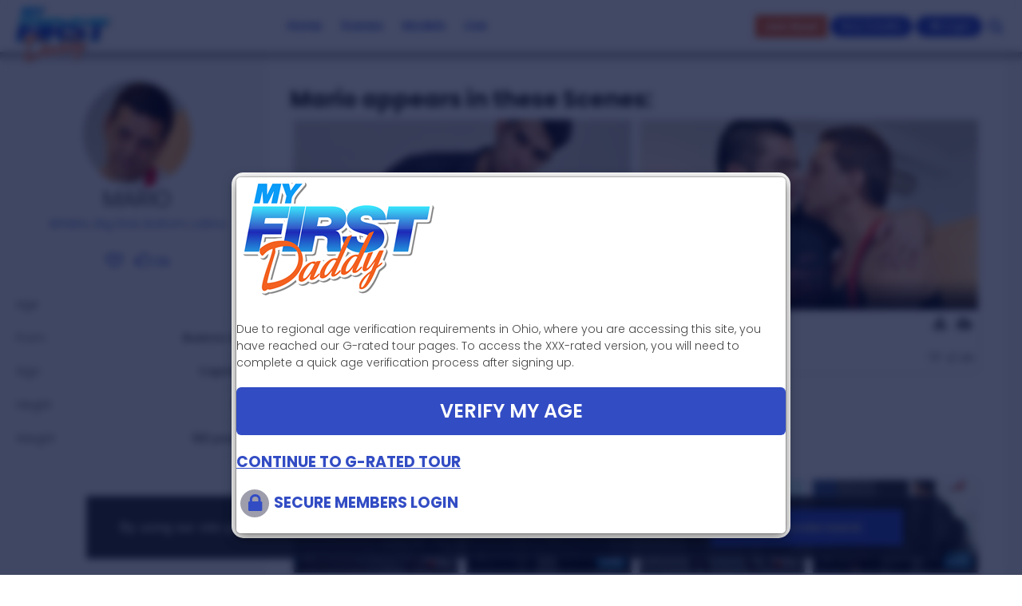

--- FILE ---
content_type: text/html; charset=UTF-8
request_url: https://www.myfirstdaddy.com/profile/67-mario
body_size: 6586
content:
<!DOCTYPE html>
<!--[if IE 9]><html class="ie ie9"> <![endif]-->
<html lang="en">

<head>
	<meta charset="utf-8">
	<meta http-equiv="X-UA-Compatible" content="IE=edge">
	<meta name="RATING" content="RTA-5042-1996-1400-1577-RTA">
	<meta name="viewport" content="width=device-width, initial-scale=1">

	<meta name="keywords"    content="older4me, gay older men, gay grandpas, older studs, mature hunks, masculine men, beefy guys, hung, gay porn, daddy, hairy men, twinks, muscle, bear fucking twinks, naked older men">
	<meta name="description" content="">

	<meta name="twitter:description" content="">
	<meta name="twitter:card"        content="summary">

	<title>MyFirstDaddy.com</title>

			<link rel="canonical" href="https://www.myfirstdaddy.com/profile/67-mario">
		
	<meta property="og:locale" content="en_US">
	<meta property="og:url"    content="https://www.myfirstdaddy.com/profile/67-mario">
	<meta property="og:image"  content="https://static.myfirstdaddy.com/_thumbs/e/7/6/4/mod_67_e76437c0ddf9326b495d291a05abff35.jpg">
	<meta property="og:title"  content="Model: Mario">

	<!-- Favicons-->
	<link rel="shortcut icon" href="/img/favicon.ico" type="image/x-icon">
	<link rel="apple-touch-icon" type="image/x-icon" href="/img/apple-touch-icon-57x57.png">
	<link rel="apple-touch-icon" type="image/x-icon" sizes="72x72" href="/img/apple-touch-icon-72x72.png">
	<link rel="apple-touch-icon" type="image/x-icon" sizes="114x114" href="/img/apple-touch-icon-114x114.png">
	<link rel="apple-touch-icon" type="image/x-icon" sizes="144x144" href="/img/apple-touch-icon-144x144.png">

			<link href="/css/base.css" rel="stylesheet">

				<link rel="stylesheet" href="https://cdnjs.cloudflare.com/ajax/libs/bootstrap-select/1.13.14/css/bootstrap-select.min.css">

		
</head>

<body>

		<div class="layer"></div><!-- Mobile menu overlay mask -->

		<header>

			<!-- MOBILE Menu -->
			<div class="container-fluid hidden-md hidden-lg " >
				<div class="row ">
					<div class="col-xs-3">
						<div style="align-content: center;">
							<a class="cmn-toggle-switch cmn-toggle-switch__htx open_close" href="javascript:void(0);" style="position: relative; float: left;" ><span>Menu mobile</span></a>
							<div class="main-menu" style="z-index: 0; top: 66px;">									<div class="menu-details">
										<div class="col-xs-4">
											<a href="/join">
												<i class="icon-user circleIcon3 noFloat"></i><br />
												Join Now
											</a>
										</div>
										<div class="col-xs-4">
											<a href="/credits">
												<i class="icon-creditsIcon circleIcon3 noFloat"></i><br />
												Buy Credits
											</a>
										</div>
										<div class="col-xs-4"><a href="/login"><i class="icon-login circleIcon3 noFloat"></i>
											<br />Login</a>
										</div>
									</div>								<ul style="text-align: left;">
									<li style="text-align: left;"><a href="/home"><i class="icon-home iconAdjust" ></i>Home</a></li>
									<li style="text-align: left;"><a href="/scenes"><i class="icon-movie iconAdjust"></i>Scenes</a></li>
									<li style="text-align: left;"><a href="/models"><i class="icon-users iconAdjust" ></i>Models</a></li>									<li style="text-align: left;"><a href="https://suspendercam.com/?AFNO=1-60-TLD" target="_blank"><i class="icon-videocam iconAdjust"></i>Live</a></li>										<li style="text-align: left;"><a href="/join"><i class="icon-user circleIcon2"></i>Join Now</a></li>
										<li style="text-align: left;"><a href="/credits"><i class="icon-creditsIcon circleIcon2"></i>Buy Credits</a></li>
										<li style="text-align: left;"><a href="#" data-toggle="modal" data-target="#login"><i class="icon-login iconAdjust"></i>Login</a></li>								</ul>
							</div>
						</div>
						<a href="/home" class="logo">
							<img src="https://static.myfirstdaddy.com/logo.png" alt="" data-retina="true" class="logo_normal">
							<img src="https://static.myfirstdaddy.com/logo_sticky.png" alt="" data-retina="true" class="logo_sticky">
						</a>
					</div>
					<nav class="col-xs-9">
						<table width="120" border="0" cellspacing="0" cellpadding="0" class="menuBarTable">
							<tbody>
								<tr>										<td><div class="menuLbl">&nbsp;</div></td>
										<td width="1">&nbsp;</td>
										<td><div class="menuLbl">&nbsp;</div></td>
										<td width="1">&nbsp;</td>
										<td><div class="menuLbl">&nbsp;</div></td>									<td width="1">&nbsp;</td>
									<td><div class="menuLbl">&nbsp;</div></td>
								</tr>
								<tr>										<td><a href="/join" class="joinMenu">Join</a></td>
										<td width="1">&nbsp;</td>
										<td><a href="/credits"><i class="icon-creditsIcon circleIcon"></i></a></td>
										<td width="1">&nbsp;</td>
										<td><a href="#" data-toggle="modal" data-target="#login"><i class="icon-login circleIcon"></i></a></td>									<td width="1">&nbsp;</td>
									<td><a href="#" class="search-overlay-menu-btn"><i class="icon-search-1 circleIcon"></i></a></td>
								</tr>
							</tbody>
						</table>
					</nav>
				</div>
			</div>

			<!-- DESKTOP Menu -->
			<div class="container-fluid visible-md visible-lg">
				<div class="row">
					<div class="col-md-2">
						<a href="/home" class="logo">
							<img src="https://static.myfirstdaddy.com/logo.png" alt="" data-retina="true" class="logo_normal">
							<img src="https://static.myfirstdaddy.com/logo_sticky.png" alt="" data-retina="true" class="logo_sticky">
						</a>
					</div>
					<nav class="col-md-10">
						<div class="col-md-6" style="align-content: center;">
							<div class="main-menu">
								<ul>
									<li><a href="/home">Home</a></li>
									<li><a href="/scenes">Scenes</a></li>
									<li><a href="/models">Models</a></li>									<li><a href="https://suspendercam.com/?AFNO=1-60-TLD" target="_blank">Live</a></li>
								</ul>
							</div>
						</div>
						<div class="col-md-6">
							<table border="0" cellspacing="0" cellpadding="0" class="menuBarTable">
								<tbody>
									<tr>											<td><div class="menuLbl">&nbsp;</div></td>
											<td width="3">&nbsp;</td>
											<td><div class="menuLbl">&nbsp;</div></td>
											<td width="3">&nbsp;</td>
											<td><div class="menuLbl">&nbsp;</div></td>										<td width="3">&nbsp;</td>
										<td><div class="menuLbl">&nbsp;</div></td>
									</tr>
									<tr>											<td><a href="/join" class="joinMenu">Join Now!</a></td>
											<td width="3">&nbsp;</td>
											<td><a href="/credits" class="tableMenu btn_1">Buy Credits</a></td>
											<td width="3">&nbsp;</td>
											<td><a href="#" data-toggle="modal" data-target="#login" class="tableMenu btn_1"><i class="icon-login"></i>Login</a></td>										<td width="3">&nbsp;</td>
										<td><a href="#" class="search-overlay-menu-btn"><i class="icon-search-6"></i></a></td>
									</tr>
								</tbody>
							</table>
						</div>
					</nav>
				</div>
			</div>

		</header>
<div class="container container_styled_1 margin_60" style="transform: none;">
	<div class="row">
		<aside class="col-md-3" id="sidebar">
			<div class="modelProfileSidebar">
				<div class="profile">
					<div class="text-center">
									<div>
				<img src="https://static.myfirstdaddy.com/_thumbs/6/9/8/2/mod_67_698210318c0202f1ce4ef457d01eb50f.jpg" class="img-circle circleModelPix" alt="Photo of Mario">
			</div>					</div>
					<div class="main_title">
						<h3>Mario</h3>							<p class="iconsCenter"><a href="/models/tag/197-athletic" >Athletic</a>, <a href="/models/tag/220-big-dick" >Big&nbsp;Dick</a>, <a href="/models/tag/198-bottom" >Bottom</a>, <a href="/models/tag/205-latino" >Latino</a></p>						<p class="iconsCenter">
									<span data-actionid="ModFav67" class="fireActionFavLik tooltip-1 favsLbl off" data-toggle="tooltip" data-original-title="Add to Favorites" title="" ></span>									<span data-actionid="ModLik67" class="fireActionFavLik tooltip-1 likesLbl off" data-toggle="tooltip" data-original-title="Like" title="" >1.0k</span>													</p>											</div>

					<ul><li>Age <strong class="pull-right">55</strong></li>
<li>From <strong class="pull-right">Buenos Aires</strong></li>
<li>Sign <strong class="pull-right">Capricorn</strong></li>
<li>Height <strong class="pull-right">5&prime; 9&Prime;</strong></li>
<li>Weight <strong class="pull-right">160 pounds</strong></li>
</ul>
				</div>
			</div>
		</aside>
		<div class="col-md-9">				<div class="box_style_6">
					<div class="row">
						<h2 class="main_title">Mario appears in these Scenes:</h2>
					</div>
					<div class="row equal">							<div class="col-sm-6 col-xs-12">
										<div class="scene_container col-12 flexGrow">
			<figure class="">
				<a href="#" data-toggle="modal" data-target="#login">						<img src="https://static.myfirstdaddy.com/_thumbs/4/1/3/0/scn_1423_4130983a578f9b6bdfba51f0e7b00be8.jpg" class="img-responsive" alt="Photo of Bigger than Big" >					<div class="short_info"><i class="icon-clock-1"></i>22 min</div>
				</a>
			</figure>
			<div class="scene_title">
				<div>
					<div class="wrapperSceneTitle">
						<a href="#" data-toggle="modal" data-target="#login">Bigger than Big</a>
					</div>
					<div class="wrapperDownStashIcons">
						<span class="sceneNotDownloaded" data-toggle="tooltip" data-original-title="Not Downloaded Yet"><i class="icon-download"></i></span>						<span class="sceneNotStashed" data-toggle="tooltip" data-original-title="Not Stashed Yet"><i class="icon-upload-cloud"></i></span>					</div>
				</div>
				<div style="clear: both;">
					<h4><a href="/profile/1286-amir" >Amir</a>, <a href="/profile/67-mario" >Mario</a></h4>
				</div>
				<div class="info_2 clearfix">						<span class="dateLbl">Dec 5, 2017</span>							<span data-actionid="ScnLik1423" class="fireActionFavLik tooltip-1 likesLbl off" data-toggle="tooltip" data-original-title="Like" title="" >2.3k</span>							<span data-actionid="ScnFav1423" class="fireActionFavLik tooltip-1 favsLbl off" data-toggle="tooltip" data-original-title="Add to Favorites" title="" ></span>				</div>
			</div>
		</div>							</div>							<div class="col-sm-6 col-xs-12">
										<div class="scene_container col-12 flexGrow">
			<figure class="">
				<a href="#" data-toggle="modal" data-target="#login">						<img src="https://static.myfirstdaddy.com/_thumbs/e/1/1/2/scn_61_e1123ba42bf554940dbef9c0c3953484.jpg" class="img-responsive" alt="Photo of Bookstore Bonus" >					<div class="short_info"><i class="icon-clock-1"></i>23 min</div>
				</a>
			</figure>
			<div class="scene_title">
				<div>
					<div class="wrapperSceneTitle">
						<a href="#" data-toggle="modal" data-target="#login">Bookstore Bonus</a>
					</div>
					<div class="wrapperDownStashIcons">
						<span class="sceneNotDownloaded" data-toggle="tooltip" data-original-title="Not Downloaded Yet"><i class="icon-download"></i></span>						<span class="sceneNotStashed" data-toggle="tooltip" data-original-title="Not Stashed Yet"><i class="icon-upload-cloud"></i></span>					</div>
				</div>
				<div style="clear: both;">
					<h4><a href="/profile/67-mario" >Mario</a>, <a href="/profile/68-paulo" >Paulo</a></h4>
				</div>
				<div class="info_2 clearfix">						<span class="dateLbl">Sep 15, 2010</span>							<span data-actionid="ScnLik61" class="fireActionFavLik tooltip-1 likesLbl off" data-toggle="tooltip" data-original-title="Like" title="" >281</span>							<span data-actionid="ScnFav61" class="fireActionFavLik tooltip-1 favsLbl off" data-toggle="tooltip" data-original-title="Add to Favorites" title="" ></span>				</div>
			</div>
		</div>							</div>					</div>
				</div>				<div class="box_style_6">
					<div class="row">
						<h2 class="main_title">Scenes with Mario on other websites</h2>
					</div>

					<div class="row equal">							<div class="col-md-3 col-sm-6 col-xs-12">
										<div class="scene_container">
			<figure>
				<a href="https://www.older4me.com/scene/10806-photo-man-ii" target="_blank">
					<img src="https://static.myfirstdaddy.com/_thumbs/1/a/0/b/net_o4m-10806_1a0bd0d2873b13c1d891626993d12984.jpg" class="img-responsive" alt="Photo of Photo Man II" >						<div class="ico4K"><img src="https://static.myfirstdaddy.com/ico4K.png" class="ico4K" alt=""></div>					<div class="short_info"><i class="icon-clock-1"></i>30 min</div>
					<div class="netSiteLogoWrapper" style="position: absolute; right: 5px; bottom: 5px; width: 20%;">
						<img src="https://static.myfirstdaddy.com/logSite.o4m.png" class="netSiteLogoImg" style="width: 100%;" alt="">
					</div>
				</a>
			</figure>
			<div class="scene_title">
				<div>
					<div class="wrapperSceneTitle">
						<a href="https://www.older4me.com/scene/10806-photo-man-ii" >Photo Man II</a>					</div>
				</div>
				<div style="clear: both;">
					<h4>Joaquin, Mario, Marvin</h4>
				</div>
				<div class="info_2 clearfix">
					<span class="dateLbl">Dec 8, 2022</span>
				</div>
			</div>
		</div>							</div>							<div class="col-md-3 col-sm-6 col-xs-12">
										<div class="scene_container">
			<figure>
				<a href="https://www.toplatindaddies.com/scene/649-ass-trainer" target="_blank">
					<img src="https://static.myfirstdaddy.com/_thumbs/d/6/0/7/net_tld-649_d6078184f334b82839fca009e3f5a2d9.jpg" class="img-responsive" alt="Photo of Ass Trainer" >					<div class="short_info"><i class="icon-clock-1"></i>32 min</div>
					<div class="netSiteLogoWrapper" style="position: absolute; right: 5px; bottom: 5px; width: 20%;">
						<img src="https://static.myfirstdaddy.com/logSite.tld.png" class="netSiteLogoImg" style="width: 100%;" alt="">
					</div>
				</a>
			</figure>
			<div class="scene_title">
				<div>
					<div class="wrapperSceneTitle">
						<a href="https://www.toplatindaddies.com/scene/649-ass-trainer" >*** Trainer</a>					</div>
				</div>
				<div style="clear: both;">
					<h4>Don Diego, Mario</h4>
				</div>
				<div class="info_2 clearfix">
					<span class="dateLbl">Apr 20, 2015</span>
				</div>
			</div>
		</div>							</div>							<div class="col-md-3 col-sm-6 col-xs-12">
										<div class="scene_container">
			<figure>
				<a href="https://www.older4me.com/scene/8081-photo-man" target="_blank">
					<img src="https://static.myfirstdaddy.com/_thumbs/7/7/0/1/net_o4m-8081_770110a094a4d0f1feb7dab0de254382.jpg" class="img-responsive" alt="Photo of Photo Man" >					<div class="short_info"><i class="icon-clock-1"></i>31 min</div>
					<div class="netSiteLogoWrapper" style="position: absolute; right: 5px; bottom: 5px; width: 20%;">
						<img src="https://static.myfirstdaddy.com/logSite.o4m.png" class="netSiteLogoImg" style="width: 100%;" alt="">
					</div>
				</a>
			</figure>
			<div class="scene_title">
				<div>
					<div class="wrapperSceneTitle">
						<a href="https://www.older4me.com/scene/8081-photo-man" >Photo Man</a>					</div>
				</div>
				<div style="clear: both;">
					<h4>Mario, Marvin</h4>
				</div>
				<div class="info_2 clearfix">
					<span class="dateLbl">Dec 1, 2014</span>
				</div>
			</div>
		</div>							</div>							<div class="col-md-3 col-sm-6 col-xs-12">
										<div class="scene_container">
			<figure>
				<a href="https://www.toplatindaddies.com/scene/642-daddy-can-handle-a-big-cock" target="_blank">
					<img src="https://static.myfirstdaddy.com/_thumbs/7/5/9/0/net_tld-642_7590b5de3e2658cfe608d80f1aac6d1a.jpg" class="img-responsive" alt="Photo of Daddy Can Handle a Big Cock" >					<div class="short_info"><i class="icon-clock-1"></i>24 min</div>
					<div class="netSiteLogoWrapper" style="position: absolute; right: 5px; bottom: 5px; width: 20%;">
						<img src="https://static.myfirstdaddy.com/logSite.tld.png" class="netSiteLogoImg" style="width: 100%;" alt="">
					</div>
				</a>
			</figure>
			<div class="scene_title">
				<div>
					<div class="wrapperSceneTitle">
						<a href="https://www.toplatindaddies.com/scene/642-daddy-can-handle-a-big-cock" >Daddy Can Handle a Big ****</a>					</div>
				</div>
				<div style="clear: both;">
					<h4>Abdul, Mario</h4>
				</div>
				<div class="info_2 clearfix">
					<span class="dateLbl">Nov 21, 2014</span>
				</div>
			</div>
		</div>							</div>							<div class="col-md-3 col-sm-6 col-xs-12">
										<div class="scene_container">
			<figure>
				<a href="https://www.older4me.com/scene/7941-luiggi-on-daddy" target="_blank">
					<img src="https://static.myfirstdaddy.com/_thumbs/4/e/b/8/net_o4m-7941_4eb800e5832475eb8a88fc69105377b6.jpg" class="img-responsive" alt="Photo of Luiggi on Daddy" >					<div class="short_info"><i class="icon-clock-1"></i>24 min</div>
					<div class="netSiteLogoWrapper" style="position: absolute; right: 5px; bottom: 5px; width: 20%;">
						<img src="https://static.myfirstdaddy.com/logSite.o4m.png" class="netSiteLogoImg" style="width: 100%;" alt="">
					</div>
				</a>
			</figure>
			<div class="scene_title">
				<div>
					<div class="wrapperSceneTitle">
						<a href="https://www.older4me.com/scene/7941-luiggi-on-daddy" >Luiggi on Daddy</a>					</div>
				</div>
				<div style="clear: both;">
					<h4>Luiggi, Mario</h4>
				</div>
				<div class="info_2 clearfix">
					<span class="dateLbl">Aug 1, 2014</span>
				</div>
			</div>
		</div>							</div>							<div class="col-md-3 col-sm-6 col-xs-12">
										<div class="scene_container">
			<figure>
				<a href="https://www.toplatindaddies.com/scene/23-jeff-tops-mario" target="_blank">
					<img src="https://static.myfirstdaddy.com/_thumbs/d/5/f/a/net_tld-23_d5fa444a5d1ffc34ae6ca80b5e0100fd.jpg" class="img-responsive" alt="Photo of Jeff Tops Mario" >					<div class="short_info"><i class="icon-clock-1"></i>24 min</div>
					<div class="netSiteLogoWrapper" style="position: absolute; right: 5px; bottom: 5px; width: 20%;">
						<img src="https://static.myfirstdaddy.com/logSite.tld.png" class="netSiteLogoImg" style="width: 100%;" alt="">
					</div>
				</a>
			</figure>
			<div class="scene_title">
				<div>
					<div class="wrapperSceneTitle">
						<a href="https://www.toplatindaddies.com/scene/23-jeff-tops-mario" >Jeff Tops Mario</a>					</div>
				</div>
				<div style="clear: both;">
					<h4>Jeff, Mario</h4>
				</div>
				<div class="info_2 clearfix">
					<span class="dateLbl">Feb 7, 2012</span>
				</div>
			</div>
		</div>							</div>							<div class="col-md-3 col-sm-6 col-xs-12">
										<div class="scene_container">
			<figure>
				<a href="https://www.older4me.com/scene/1435-more-fun-than-work" target="_blank">
					<img src="https://static.myfirstdaddy.com/_thumbs/3/5/2/f/net_o4m-1435_352f0b4a18d0552d6dcbbe878d7f6364.jpg" class="img-responsive" alt="Photo of More Fun Than Work" >					<div class="short_info"><i class="icon-clock-1"></i>24 min</div>
					<div class="netSiteLogoWrapper" style="position: absolute; right: 5px; bottom: 5px; width: 20%;">
						<img src="https://static.myfirstdaddy.com/logSite.o4m.png" class="netSiteLogoImg" style="width: 100%;" alt="">
					</div>
				</a>
			</figure>
			<div class="scene_title">
				<div>
					<div class="wrapperSceneTitle">
						<a href="https://www.older4me.com/scene/1435-more-fun-than-work" >More Fun Than Work</a>					</div>
				</div>
				<div style="clear: both;">
					<h4>Jeff, Mario</h4>
				</div>
				<div class="info_2 clearfix">
					<span class="dateLbl">Sep 1, 2010</span>
				</div>
			</div>
		</div>							</div>							<div class="col-md-3 col-sm-6 col-xs-12">
										<div class="scene_container">
			<figure>
				<a href="https://www.older4me.com/scene/1290-new-hire" target="_blank">
					<img src="https://static.myfirstdaddy.com/_thumbs/a/1/8/b/net_o4m-1290_a18bb0c4d9e3ca692f217f254f95de24.jpg" class="img-responsive" alt="Photo of New Hire" >					<div class="short_info"><i class="icon-clock-1"></i>25 min</div>
					<div class="netSiteLogoWrapper" style="position: absolute; right: 5px; bottom: 5px; width: 20%;">
						<img src="https://static.myfirstdaddy.com/logSite.o4m.png" class="netSiteLogoImg" style="width: 100%;" alt="">
					</div>
				</a>
			</figure>
			<div class="scene_title">
				<div>
					<div class="wrapperSceneTitle">
						<a href="https://www.older4me.com/scene/1290-new-hire" >New Hire</a>					</div>
				</div>
				<div style="clear: both;">
					<h4>Amarko, Mario</h4>
				</div>
				<div class="info_2 clearfix">
					<span class="dateLbl">Dec 21, 2009</span>
				</div>
			</div>
		</div>							</div>							<div class="col-md-3 col-sm-6 col-xs-12">
										<div class="scene_container">
			<figure>
				<a href="https://www.playdaddy.com/scene/116-anniversary" target="_blank">
					<img src="https://static.myfirstdaddy.com/_thumbs/2/c/e/d/net_pd-116_2cedba30b319efb19086c570c60ec761.jpg" class="img-responsive" alt="Photo of Anniversary" >					<div class="short_info"><i class="icon-clock-1"></i>30 min</div>
					<div class="netSiteLogoWrapper" style="position: absolute; right: 5px; bottom: 5px; width: 20%;">
						<img src="https://static.myfirstdaddy.com/logSite.pd.png" class="netSiteLogoImg" style="width: 100%;" alt="">
					</div>
				</a>
			</figure>
			<div class="scene_title">
				<div>
					<div class="wrapperSceneTitle">
						<a href="https://www.playdaddy.com/scene/116-anniversary" >Anniversary</a>					</div>
				</div>
				<div style="clear: both;">
					<h4>Claudia, Mario</h4>
				</div>
				<div class="info_2 clearfix">
					<span class="dateLbl">May 1, 2006</span>
				</div>
			</div>
		</div>							</div>					</div>

				</div>		</div>
	</div>
</div>

			<div id="newsletter_container">
				<div class="container margin_60">
					<div class="row">
						<div class="col-md-10 col-md-offset-1 text-center">
							<h3>Sign up for our newsletter to get exclusive offers and news!</h3>
							<div id="newsletterWrap">
								<form name="newsletter" id="newsletter" class="form-inline">
									<input name="name" id="name" type="text" value="" placeholder="Your Name" class="form-control hidden">
									<input name="email" id="email_newsletter" type="email" value="" required placeholder="Your Email" class="form-control">
									<button id="submitNewsletter" class="btn_1">Subscribe</button>
								</form>
							</div>

									<div id="infoNewsletterAlert"    role="alert" class="mAlert mInfo"    style="display:none;"><i class="icon-spin3 animate-spin"></i>Procesing...</div>
		<div id="okNewsletterAlert"      role="alert" class="mAlert mSuccess" style="display:none;"><i class="icon-ok-circled2-1"></i></div>
		<div id="warningNewsletterAlert" role="alert" class="mAlert mWarning" style="display:none;"><i class="icon-warning-empty"></i></div>
		<div id="errorNewsletterAlert"   role="alert" class="mAlert mError"   style="display:none;"><i class="icon-cancel-circled-outline"></i></div>
						</div>
					</div>
				</div>
			</div>		<footer>
			<div class="container">
				<div class="row ">
					<div class="col-md-3 col-sm-12 spcCol">
						<p>
							<img src="https://static.myfirstdaddy.com/logo.png" width="95" alt="" data-retina="true"><br />
							<span style="font-size: 12px;clear: both;color: #bbb;">&copy; 2008-2026 Gold Access</span>
						</p>
						<div id="social">
							<ul>
																	<li><a href="https://twitter.com/Older4me" target="_blank"><i class="icon-twitter"></i></a></li>									<li><a href="https://www.instagram.com/oldr4me/" target="_blank"><i class="icon-instagram"></i></a></li>									<li><a href="https://www.tumblr.com/login?redirect_to=%2Fo4m" target="_blank"><i class="icon-tumblr"></i></a></li>							</ul>
						</div>
					</div>
					<div class="col-md-3 col-sm-6 spcCol">
						<h4>Contact Us</h4>
						<ul>
							<li><a href="https://goldaccess.ladesk.com/submit_ticket" target="_blank">Submit a Ticket</a></li>								<li><a href="#" data-toggle="modal" data-target="#passwordProblem">Password Problems</a></li>							<li><a href="https://goldaccess.ladesk.com/" target="_blank">T&C / FAQs</a></li>
							<li><a href="/privacyPolicy">Privacy Policy</a></li>
							<li><a href="/reportContent">Report Content</a></li>
						</ul>
					</div>
					<div class="col-md-3 col-sm-6 spcCol">
						<h4>Work with Us</h4>
						<ul>
							<li><a href="https://www.older4me.com/beamodel" target="_blank">Become a Model</a></li>
							<li><a href="https://www.daddycash.com/index.php" target="_blank">Webmasters</a></li>
						</ul>
					</div>
					<div class="col-md-3 col-sm-6 spcCol">
						<h4>More Links</h4>
						<ul>
							<li><a href="/netupdates">Our Network</a></li>
							<li><a href="https://www.older4me.com/newsletters" target="_blank">Newsletters</a></li>
							<li><a href="https://shop.older4me.com/collections/hot-new-titles" target="_blank">Digital Store</a></li>
						</ul>
					</div>

				</div>
			</div>
		</footer>

		<div id="copy">
			<div class="row">
				<div class="col-sm-6 col-xs-12 cLeft">
					<a href="/2257">18 USC 2257 Records Keeping Compliance Statement</a>
				</div>
				<div class="col-sm-6 col-xs-12 cRight">
					<div class="cRight pull-right">
						<div id="rtaLogoWrapper"><a href="https://www.rtalabel.org/" target="_blank"><img src="https://static.myfirstdaddy.com/rta.png" id="rtaLogo"></a></div>
						<div id="rtaText"><a id="rtaTextLink" href="https://www.state.gov/20-ways-you-can-help-fight-human-trafficking/" target="_blank">Report Human/Sex Trafficking</a></div>
					</div>
				</div>
			</div>
		</div>

		<div id="toTop"></div>		<div id="ConsentCookiePopup">
			<div class="cookieConsentWindow">
				<span class="cookieConsentMessage">By using our site you agree to our use of cookies to make your browsing experience better.</span>
				<a href="#" id="closeCookiesWarning" class="cookieConsentBtn">Yes, I understand.</a>
			</div>
		</div>		<div class="modal fade" id="ageRestriction" tabindex="-1" role="dialog" data-backdrop="static">				<div class="modal-dialog" id="ageRestrictionBorder">
					<div class="modal-content" id="ageRestrictionWrap">
						<div class="modal-age" id="ageRestrictionBody">
							<div id="ageRestrictionLogoWrap">
								<img src="https://static.myfirstdaddy.com/logo.png" id="ageRestrictionLogo" alt="">
							</div>
							<p id="ageRestrictionText">
								Due to regional age verification requirements in Ohio, where you are accessing this site, you have reached our G-rated tour pages. To access the XXX-rated version, you will need to complete a quick age verification process after signing up.							</p>
							<p><a href="/join" id="ageRestrictionJoin" class="btn_full ageRestrictionButton ageRestrictionPass">Verify My Age</a></p>
							<p><a href="#" onclick="$('#ageRestriction').modal('hide');return false;" id="ageRestrictionGRated" class="ageRestrictionPass">Continue to G-Rated Tour</a></p>								<p><a href="#" onclick="$('#ageRestriction').modal('hide');$('#login').modal('show');return false;" id="ageRestrictionLogin" class="ageRestrictionPass"><i class="icon-lock"></i>Secure Members Login</a></p>						</div>
					</div>
				</div>		</div>		<div class="search-overlay-menu">
			<span class="search-overlay-close"><i class="icon_close_alt2"></i></span>
			<form id="overlaySearch" data-field="oSearch">
				<input value="" name="oSearch" id="oSearch" type="search" placeholder="Search..." />
				<button type="submit"><i class="icon-search-6"></i></button>
			</form>
		</div>		<div class="modal fade" id="login" tabindex="-1" role="dialog">
			<div class="modal-dialog">
				<div class="modal-content modal-popup">
					<a href="#" class="close-link"><i class="icon_close_alt2"></i></a>
					<h1 class="modalTitle"><strong>Login</strong></h1>
					<form id="login" class="popup-form">
						<input type="text" name="username" id="username" required maxlength="16" autocapitalize="off" autocorrect="off" class="form-control form-white" placeholder="Username" />
						<input type="password" name="password" id="password" required maxlength="16" class="form-control form-white" placeholder="Password" />

						<div class="row">
							<div class="" id="gReCaptchaLoginWrap"></div>
							<div class="col-sm-12" id="warningLoginWrap">
								<div class="warningLoginText">
									IP address and access time zone is recorded for security purposes.
									Unauthorized access attempts will lock your account for further
									review which may include immediate suspension and/or cancellation.
								</div>
							</div>
						</div>

						<button id="submitLogin" type="submit"  class="btn_1 btn_full  margin_top_40">Submit</button>

								<div id="infoLoginAlert"    role="alert" class="mAlert mInfo"    style="display:none;"><i class="icon-spin3 animate-spin"></i>Loading...</div>
		<div id="okLoginAlert"      role="alert" class="mAlert mSuccess" style="display:none;"><i class="icon-ok-circled2-1"></i></div>
		<div id="warningLoginAlert" role="alert" class="mAlert mWarning" style="display:none;"><i class="icon-warning-empty"></i></div>
		<div id="errorLoginAlert"   role="alert" class="mAlert mError"   style="display:none;"><i class="icon-cancel-circled-outline"></i></div>
						<div class="col-md-12 add_top_20">
							Not a Member yet? <a href="/join"><span><strong>JOIN NOW!</strong></span></a>
						</div>

					</form>

				</div>
			</div>
		</div>		<div class="modal fade" id="passwordProblem" tabindex="-1" role="dialog">
			<div class="modal-dialog">
				<div class="modal-content modal-popup">
					<a href="#" class="close-link"><i class="icon_close_alt2"></i></a>
					<h1 class="modalTitle"><strong>Password Problems</strong></h1>
					<form id="passwordProblem" class="popup-form">
						<input type="text" name="customerId" id="customerId" required autocapitalize="off" autocorrect="off" class="form-control form-white" placeholder="Username or Email" />

						<div class="row">
							<div class="col-sm-6" id="gReCaptchaPasswordWrap"></div>
							<div class="col-sm-6" id="warningPasswordWrap">
								<div class="warningPasswordText">
									Enter your Username or Email address you chose when you joined. Your password will be sent to your Email address if your data is found in our records.<br>
									<br>
									If you didn't receive the password, or you still can't login, please contact us using the Customer Service link on the site's footer.
								</div>
							</div>
						</div>

						<button id="submitPassword" type="submit" disabled="disabled" class="btn_1 btn_full disableSubmit margin_top_40">Retrieve Password</button>

								<div id="infoPasswordAlert"    role="alert" class="mAlert mInfo"    style="display:none;"><i class="icon-spin3 animate-spin"></i>Sending...</div>
		<div id="okPasswordAlert"      role="alert" class="mAlert mSuccess" style="display:none;"><i class="icon-ok-circled2-1"></i></div>
		<div id="warningPasswordAlert" role="alert" class="mAlert mWarning" style="display:none;"><i class="icon-warning-empty"></i></div>
		<div id="errorPasswordAlert"   role="alert" class="mAlert mError"   style="display:none;"><i class="icon-cancel-circled-outline"></i></div>
						<div class="col-md-12 add_top_20">
							Not a Member yet? <a href="/join"><span><strong>JOIN NOW!</strong></span></a>
						</div>

					</form>

				</div>
			</div>
		</div>			<script src="https://cdnjs.cloudflare.com/ajax/libs/jquery/2.2.4/jquery.min.js"></script>
			<script src="/js/common_scripts_min.js"></script>
			<script src="/js/functions.js"></script>
			<script src="/js/switchery.min.js"></script>

			<script src="https://cdnjs.cloudflare.com/ajax/libs/js-cookie/2.2.1/js.cookie.min.js"></script>

						<script src="https://cdnjs.cloudflare.com/ajax/libs/bootstrap-select/1.13.14/js/bootstrap-select.min.js"></script>

						<script src="https://cdnjs.cloudflare.com/ajax/libs/popper.js/1.16.1/umd/popper.min.js"></script>
			<script src="https://cdnjs.cloudflare.com/ajax/libs/bootbox.js/5.5.2/bootbox.min.js"></script>

							<script async defer src="https://www.google.com/recaptcha/api.js?render=explicit"></script><script type="text/javascript" src="/_dynamicJs/c05121d3a1093d7f72480427b5885705.js"></script></body>

</html>



--- FILE ---
content_type: text/css;charset=UTF-8
request_url: https://www.myfirstdaddy.com/css/base.css
body_size: 296
content:
/* Fonts */
@import url("https://fonts.googleapis.com/css2?family=Poppins:wght@300;400;500;600;700");

@import url("animate.min.css");                     /* Animate */
@import url("bootstrap.min.css");                   /* Main Bootstrap */
@import url("menu.css?v=1");                        /* Menu styles */
@import url("style.css?v=2");                       /* Main theme styles */
@import url("responsive.css");                      /* Responsive */
@import url("icon_fonts/css/all_icons.min.css");    /* Icons */
@import url("magnific-popup.min.css");              /* Modal */
@import url("custom.css?v=4.1");                      /* Your custom css */

--- FILE ---
content_type: text/css
request_url: https://www.myfirstdaddy.com/css/menu.css?v=1
body_size: 2419
content:
/* ====================================================================================================
	MINIMAL CSS3 MENU
==================================================================================================== */
.sticky .cmn-toggle-switch span::before, .sticky .cmn-toggle-switch span::after, .sticky .cmn-toggle-switch span {
    background-color: #333;
}.cmn-toggle-switch span::before, .cmn-toggle-switch span::after {
    position: absolute;
    display: block;
    left: 0;
    width: 100%;
    height: 2px;
    background-color: #100c0c;
    content: "";
}
.main-menu {position: relative;z-index:9;width:auto; float:left;   	text-transform: capitalize;   text-align: center; margin: 0; padding-top: 2px;}
.main-menu a {-webkit-transition:all 0.3s;-moz-transition:all 0.3s;transition:all 0.3s;}
.main-menu ul,
.main-menu ul li,
.main-menu ul li a {position: relative; margin: 0;padding: 0;}

/* Submenu styles */
.main-menu ul li a {display: block;padding:10px;}
			
/*First level styles */			
.main-menu > ul > li > a {color: #324cc4; padding: 15px 10px 15px  10px; font-size:14px; margin:0; font-weight:600;}
.main-menu > ul > li:hover > a {color: #000;}

/*First level styles header 
header.sticky .main-menu > ul > li > a, header#plain .main-menu > ul > li > a {color: #333;}  */		

/* Opacity mask when left open */
.layer {
	position: fixed; 
	top: 0; 
	left: 0; 
	width: 100%; 
	min-width: 100%; 
	z-index: 100; 
	min-height: 100%; 
	background-color: #000;  
	z-index:9;
	background-color: rgba(0, 0, 0, 0.7);
    -webkit-transition: transform 0.3s ease 0s, opacity 0.3s ease 0s, visibility 0s ease 0.3s;
    -moz-transition: transform 0.3s ease 0s, opacity 0.3s ease 0s, visibility 0s ease 0.3s;
    -ms-transition: transform 0.3s ease 0s, opacity 0.3s ease 0s, visibility 0s ease 0.3s;
    -o-transition: transform 0.3s ease 0s, opacity 0.3s ease 0s, visibility 0s ease 0.3s;
    transition: transform 0.3s ease 0s, opacity 0.3s ease 0s, visibility 0s ease 0.3s;
    opacity: 0;
    visibility: hidden;
}
.layer-is-visible {
	   opacity: 1;
        visibility: visible;
        -webkit-transition: opacity 0.3s ease 0s, transform 0.3s ease 0s;
        -moz-transition: opacity 0.3s ease 0s, transform 0.3s ease 0s;
        -ms-transition: opacity 0.3s ease 0s, transform 0.3s ease 0s;
        -o-transition: opacity 0.3s ease 0s, transform 0.3s ease 0s;
        transition: opacity 0.3s ease 0s, transform 0.3s ease 0s;
}

#close_in,#header_menu, .cmn-toggle-switch{display:none ; }	

a.dropdown-toggle.icon-search{display: inline-block; background-color: black;}	

/* IE9 fix that affect the pages with parallax header (ex.single_hotel.html); Issue: submenu disappear when move the cursor to the submenu (only if you did not scroll the page) */
.ie9 a.show-submenu, .ie9 a.show-submenu-mega{ background:url(../img/fix_ie_9_menu.png);}
		
/* All styles for screen size over 992px
================================================== */
@media only screen and (min-width: 992px) {
ul#access_top li a  {
    color: #FFF;
    background-color: #324cc4;
}
			
.main-menu {width: 100%;}  /*  auto  */
.main-menu a {white-space: nowrap;}	
.main-menu ul li {display: inline-block;}

.main-menu ul li.submenu:hover > a:before,
.main-menu ul li.submenu:hover > a:after {bottom: -20px;opacity: 0;}
		
/* Submenu */
.main-menu ul ul,
.main-menu ul .menu-wrapper {position: absolute;display: none;z-index: 1;height: auto;left: 0;top: 100%;margin: 0;padding: 0;background: #fff;min-width:190px;-webkit-box-shadow: 0 6px 12px rgba(0, 0, 0, .175);box-shadow: 0 6px 12px rgba(0, 0, 0, .175);}

/* Submenu 3rd level */
.main-menu ul ul ul,
.main-menu ul ul .menu-wrapper {position: absolute;border-top: 0;display: none;z-index: 1;height: auto;left: 100%;top: 0;margin: 0;padding: 0;background: #fff;min-width:170px;-webkit-box-shadow: 0 6px 12px rgba(0, 0, 0, .175);box-shadow: 0 6px 12px rgba(0, 0, 0, .175);}	

/* Arrows top */
.main-menu ul ul:before{bottom: 100%;left: 15%;border: solid transparent;content: " ";height: 0;width: 0;position: absolute;pointer-events: none;border-bottom-color: #fff;border-width: 7px;margin-left: -7px;}

/* Arrows top 3rd level*/
.main-menu ul ul ul:before{border-width: 0;margin-left: 0;}

.main-menu ul .menu-wrapper ul {-webkit-box-shadow:none;-moz-box-shadow:none;box-shadow:none;border-top: none; margin:0; padding:0;}
.main-menu ul .menu-wrapper ul:before{border:0;}

.main-menu ul li:hover > ul,
.main-menu ul li:hover > .menu-wrapper {display:block;padding: 0;}
.main-menu ul ul li {display: block;height: auto;padding: 0;}		
.main-menu ul ul li a {font-size: 13px;color: #333;border-bottom:1px solid #ededed;display: block;}
.main-menu ul ul li:last-child a {border-bottom:none;}

.main-menu ul ul li:hover > a {background-color:#f9f9f9;color:#ed5434; padding-left:15px;}

.main-menu ul .menu-wrapper ul {position: relative;display:block;}
.main-menu ul .menu-wrapper ul {margin-bottom:15px;left: 0;}

a#search_bt span{ display:none;}
	
	
}


@media only screen and (max-width: 991px) {
.logo img {
    height: 62px !important;
    margin: 0 30px !important;
    top: -2px;
}


	
#header_menu{text-align:center;padding:25px 15px 25px 15px;position:relative;display:block; background-color:#FFF;}
#header_menu img {	    width: 125px;  }
	
.main-menu ul li a:hover,
a.show-submenu:hover,
a.show-submenu:focus,
a.show-submenu-mega:hover,
a.show-submenu-mega:focus{color:#ed5434 !important;background-color:#f9f9f9;}	
	
.main-menu ul li  {border-top: none;border-bottom: 1px solid #ededed;color: #fff;}

/* Menu mobile first level */	
.main-menu ul li a  {padding:10px 15px !important;}

.main-menu h3 {font-size: 12px; line-height:14px;margin: 10px 0 0 0;padding: 0 0 15px 15px;color: #333;text-transform:uppercase;}
.megamenu .menu-wrapper > div {padding:0;}	
	
.main-menu li,
.main-menu a {display: block;color:#555 !important;}
.main-menu li {position: relative;}
	
.main-menu a:hover {color:#ed5434 !important;}
	
.main-menu ul > li {    padding: 7px 0;}


/* Menu mobile second level */	
.main-menu ul li.submenu ul{font-size: 13px;border-left:1px solid #ededed;margin:0 0 15px 25px;}
.main-menu ul li.submenu ul li{font-size: 13px;border:0;}


/* Menu mobile left panel */	
.main-menu {overflow: auto;left: -100%;bottom: 0;width: 300px;height: 100%;opacity: 0;position:fixed;background-color:#fff;
transition: all 0.3s ease-in-out 0s;
        -moz-transition: all 0.4s ease-in-out 0s;
        -o-transition: all 0.4s ease-in-out 0s;
        -webkit-transition: all 0.3s ease-in-out 0s;
z-index:9999;
-webkit-box-shadow: 6px 6px 10px 2px rgba(0, 0, 0, 0.95);
-moz-box-shadow:    6px 6px 10px 2px rgba(0, 0, 0, 0.95);
box-shadow:         6px 6px 10px 2px rgba(0, 0, 0, 0.95);}
	
	

.main-menu.show {visibility: visible;left: 0;opacity: 1;}
.main-menu .show-submenu + ul,
a.show-submenu-mega + .menu-wrapper{display: none;visibility: hidden;}
a.show-submenu-mega + .menu-wrapper.show_mega,
.main-menu a.show-submenu + ul.show_normal  {display: block;visibility: visible;}
	
/* Hamburger menu button*/
.cmn-toggle-switch {
  display:block;
  overflow: visible;
  position:absolute; 
  top: 18px;
  right: 3px;
  margin: 0;
  padding: 0;
  width: 24px;
  height:23px;
  font-size: 0;
  text-indent: -9999px;
  -webkit-appearance: none;
  -moz-appearance: none;
  appearance: none;
  box-shadow: none;
  border: none;
  cursor: pointer;
}

.cmn-toggle-switch:focus {outline: none;}
.cmn-toggle-switch span {display: block;position: absolute;top: 10px;left: 0;right: 0;height: 2px;background: #000;}
header#plain .cmn-toggle-switch span {background: #333;}

.cmn-toggle-switch span::before,
.cmn-toggle-switch span::after {position: absolute;display: block;left: 0;width: 100%;height:2px;background-color: #000; content: "";}
header#plain .cmn-toggle-switch span::after, header#plain .cmn-toggle-switch span::before {background: #333;}

.cmn-toggle-switch span::before {top: -10px;}
.cmn-toggle-switch span::after {bottom: -10px;}

.sticky .cmn-toggle-switch span::before,
.sticky .cmn-toggle-switch span::after,
.sticky .cmn-toggle-switch span {background-color: #333;}

.cmn-toggle-switch__htx span::before,
.cmn-toggle-switch__htx span::after { -webkit-transition-duration: 0.3s, 0.3s;transition-duration: 0.3s, 0.3s;-webkit-transition-delay: 0.3s, 0;transition-delay: 0.3s, 0;}
.cmn-toggle-switch__htx span::before { -webkit-transition-property: top, -webkit-transform;transition-property: top, transform;}
.cmn-toggle-switch__htx span::after {-webkit-transition-property: bottom, -webkit-transform;transition-property: bottom, transform;}

/* active state, i.e. menu open */
.cmn-toggle-switch__htx.active span{background:none !important;}
.cmn-toggle-switch__htx.active span::before {top: 0; -webkit-transform: rotate(45deg);-ms-transform: rotate(45deg);transform: rotate(45deg);}
.cmn-toggle-switch__htx.active span::after {bottom: 0;-webkit-transform: rotate(-45deg); -ms-transform: rotate(-45deg);transform: rotate(-45deg);}
.cmn-toggle-switch__htx.active span::before,
.cmn-toggle-switch__htx.active span::after {-webkit-transition-delay: 0, 0.3s;transition-delay: 0, 0.3s;}

}
@media only screen and (max-width: 480px) {
.logo img {     height: 62px !important;     margin: 0 30px !important;     top: -2px;
}

}	
@media only screen and (max-width: 600px) {
.main-menu {width: 300px;}
a#close_in {display:block;position:absolute;right:15px;top:10px;width:24px;height:24px;}
#close_in i{color:#000 !important;font-size:24px;}

}

--- FILE ---
content_type: text/css
request_url: https://www.myfirstdaddy.com/css/style.css?v=2
body_size: 13252
content:
/*
Theme Name: Lovefit
Theme URI: http://www.ansonika.com/lovefit/
Author: Ansonika
Author URI: http://themeforest.net/user/Ansonika/

[Table of contents]

1. SITE STRUCTURE and TYPOGRAPHY
- 1.1 Typography
- 1.2 Buttons
- 1.3 Structure

2. CONTENT
- 2.1 Home all versions
- 2.2 Workout page
- 2.3 Model
- 2.4 Explore page
- 2.5 Cart section
- 2.6 Faq page
- 2.7 Gallery page
- 2.8 Contact page
- 2.9 Login/Register modals
- 3.0 Trainer profile page
- 3.1 About
- 3.2 Contacts

3. COMMON
3.1 Preloader
3.2 Spacing
3.3 Containers
3.4 Ribbons
3.5 Tabs
3.6 Parallax bg
3.7 Input form style
3.8 Scroll top button
3.9 Plans price style
3.10 Search modal
3.11 Input Switcher
3.12 Pagination
3.13 Carousel

/*============================================================================================*/
/* 1.  SITE STRUCTURE and TYPOGRAPHY */
/*============================================================================================*/

/*-------- Allert for old browsers IE8 and below --------*/

.chromeframe {
	background: #ddd;
	color: #000;
	padding: 0.2em;
	position: fixed;
	top: 0;
	left: 0;
	text-align: center;
	z-index: 9999;
	width: 100%;
}

.chromeframe a {
	color: #ed1c24;
}

/*-------- 1.1 Typography --------*/

/* This is for Poppins font for firefox */
@font-face {
	font-family: 'Poppins';
	font-style: normal;
	font-weight: 400;
	src: local('Poppins'), local('Poppins'), url(https://fonts.googleapis.com/css2?family=Poppins:wght@400&display=swap) format('woff');
	unicode-range: U+02BC, U+0900-097F, U+1CD0-1CF6, U+1CF8-1CF9, U+200B-200D, U+20A8, U+20B9, U+25CC, U+A830-A839, U+A8E0-A8FB;
}

/* This is for Poppins font for firefox */
@font-face {
	font-family: 'Poppins';
	font-style: normal;
	font-weight: 700;
	src: local('Poppins'), local('Poppins'), url(https://fonts.googleapis.com/css2?family=Poppins:wght@700&display=swap) format('woff');
	unicode-range: U+02BC, U+0900-097F, U+1CD0-1CF6, U+1CF8-1CF9, U+200B-200D, U+20A8, U+20B9, U+25CC, U+A830-A839, U+A8E0-A8FB;
}


html * {
	-webkit-font-smoothing: antialiased;
	-moz-osx-font-smoothing: grayscale;
}

.models-item-img, .banner-item-img {
	width:100% ;
	display: inline-block;
}

body {
	background: #fff;
	font-size: 14px;
	line-height: 1.5;
	font-family: "Poppins", Arial, sans-serif;
	color: #444;
	-webkit-font-smoothing: antialiased;
	font-weight: 300;
	max-width: 1920px; margin: 0 auto;
}

h1,
h2,
h3,
h4,
h5,
h6 {
	-webkit-font-smoothing: antialiased;
	color: #222;
	font-weight: 300;
}




.main_title a:hover{
	color:#f3601f;
}


h1.main_title_in {
	border-bottom: 1px solid #ededed;
	text-align: center;
	padding: 15px 15px 30px 15px;
	margin: 0;
}

/*-- para subtitulo  -*/
.title { padding: 40px 0 0 0; font-weight: 700; }


.main_title .likesLbl:before , .main_title .favsLbl:before {
    font-family: "fontello";
    font-style: normal;
    font-size: 20px;
    top: 0;
    position: relative;
    margin-right: 3px;
}


.main_title .favsLbl,
.main_title .likesLbl  {
    color: #324cc4;
    padding-left: 6px;
	font-weight: 400;
    font-size: 14px;
    padding: 4px 4px 2px 6px;
    float: none;
    /* border: 2px solid #324cc4;
    border-radius: 20px;  */
    cursor: pointer;
    -webkit-transition: all 0.5s ease;
    transition: all 0.5s ease;
}



.main_title.favsLbl:hover,
.main_title.likesLbl:hover {
	background-color: #324cc4!important;
	color: #fff!important;
}


.main_title  h2 {
    font-size: 13px;
    line-height: 14px;
}

.main_title  h3 {
	margin-bottom: 5px;
	margin-top: 0;
	font-size: 28px;
    text-transform: uppercase;
}

.profile .main_title h3 {
	text-align: center;
}

h1.main_title,
h2.main_title {
	text-align: left;
	/* margin: 0px 0 33px 0;  */
	padding: 0;
	font-size: 28px;
	font-weight: 700;
	/* text-transform: uppercase;  */

}

h1.main_title span,
h2.main_title span {
	display: block;
	color: #999;
	font-size: 24px;
	text-transform: none;
}

h1.main_title em,
h2.main_title em {
	display: block;
	width: 40px;
	height: 4px;
	background-color: #ededed;
	margin: auto;
	-webkit-border-radius: 5 px;
	-moz-border-radius: 5px;
	border-radius: 5px;
	margin-bottom: 20px;
}





h3.main_title {
	text-align: center;
	margin: 0 0 45px 0;
	padding: 0;
	font-size: 36px;
	color: #324cc4;
	text-transform: uppercase;
}

h3.main_title span {
	display: block;
	color: #999;
	font-size: 18px;
	text-transform: none;
	font-weight: 400;
}
.parallax-window #subheader h1 {
	display: inline-block;
	margin: 0;
	padding: 15px 20px;
	font-size: 32px;
	color: #fff;
}

.promo_full_wp div h3 {
	font-size: 48px;
	text-transform: uppercase;
	font-weight: 300;
	color: #fff;
	margin-bottom: 30px;
}

.promo_full_wp div h3 span {
	color: #fff;
	display: block;
	text-transform: none;
	font-size: 24px;
}

/** Layes slider typography **/
h3.slide_typo {
	white-space: nowrap;
	color: #fff !important;
	font-weight: normal;
	text-transform: uppercase;
	font-size: 52px;
	line-height: 1.1;
	font-weight: 600;
	/* text-align: center; */
	text-shadow: 2px 2px 7px rgba(0, 0, 0, 0.45);
}

.slide_typo_2 {
	color: #fff;
	font-size: 22px;
	white-space: nowrap;
	font-weight: 500;
}

p {
	margin-bottom: 20px;
}

.strong, strong {
	font-weight: 500;
}

p.lead.styled {
	text-align: center;
	font-size: 18px;
	padding: 0 10%;
	margin-bottom: 45px;
}

/*General links color*/
a {
	color: #324cc4;
	text-decoration: none;
	-webkit-transition: all 0.2s ease;
	transition: all 0.2s ease;
	outline: none;
}

a:hover,
a:focus {
	color: #333;
	text-decoration: none;
	outline: none;
}


/* #copy a:hover, a:focus, footer a:hover, a:focus {  	color: #ccc;  }  */

/*-------- 1.2 Buttons --------*/

.btn_full_price {
	padding: 10px 5px !important;
	display: inline-block !important;
}
.btn_full_price_on {
	background: #f3601f!important;
}



.btn_price {
	font-size: 24px;

	text-shadow: 1px 1px 0px #888, 1px 2px 0px #444, 2px 3px 0px rgba(0, 0, 0, 0.4);
}
.btn_subPrice {
    font-size: 12px;
    color: rgba(255, 255, 255, 0.7);
    font-weight: 200;
	text-transform: capitalize;
	white-space: nowrap;
    text-overflow: ellipsis;
    overflow: hidden;
}

.btn_PriceM {    font-size: 12px;
    font-weight: 500;
}









/*-------- nuevo boton de no_member --------*/


.btn_full_price {
	padding: 10px 5px !important;
	display: inline-block !important;
}
.btn_price {
	font-size: 24px;

	text-shadow: 1px 1px 0px #888, 1px 2px 0px #444, 2px 3px 0px rgba(0, 0, 0, 0.4);
}

a.btn_full,
.btn_full {
	border: none;
	font-family: inherit;
	font-size: inherit;
	color: #fff;
	width: 100%;
	background: #324cc4;
	cursor: pointer;
	padding: 12px 20px;
	display: inline-block;
	outline: none;
	-webkit-transition: all 0.3s;
	-moz-transition: all 0.3s;
	transition: all 0.3s;
	-webkit-border-radius: 3px;
	-moz-border-radius: 3px;
	border-radius: 6px;
	text-transform: uppercase;
	display: block;
	text-align: center;
	font-weight: 600;
	margin-bottom: 5px;
}













.buttonSquare i, .buttonRounded i {
    color: white;
    font-size: 32px;
    margin: 0 7px;
    left: 3px;
    z-index: 20;
    position: relative;
}




.buttonRounded {
width: 100%;    border-radius: 10px;
display: inline-block;    -webkit-box-sizing: content-box;    -moz-box-sizing: content-box;    box-sizing: content-box;    position: relative;    cursor: pointer;    margin: 0px 0 20px 0;    padding: 25px 0px 25px 0px;    border: none;      color: rgba(255,255,255,0.9);    text-transform: capitalize;    -o-text-overflow: clip;    text-overflow: clip;   background: #438BF7;    background: linear-gradient(135deg, #2ca8ff 22%, #438BF7 100%); text-shadow: 0 0 0 rgba(239,245,247,1);    transition: all 0.2s;
}

.buttonRounded:active, .buttonRounded:focus {
    top: 0;
    background: #8e9292;
    -webkit-transform-origin: 50% 100% 0;
    -moz-transform-origin: 50% 100% 0;
    -o-transform-origin: 50% 100% 0;
    -ms-transform-origin: 50% 100% 0;
    transform-origin: 50% 100% 0;
    -ms-transition: all 0.3s;
    -moz-transition: all 0.3s;
    -o-transition: all 0.3s;
    -webkit-transition: all 0.3s;
    transition: all 0.3s;
}


.buttonRounded::before {
    display: inline-block;
    border-radius: 10px 0 0 10px;
    -webkit-box-sizing: content-box;
    -moz-box-sizing: content-box;
    box-sizing: content-box;
    width: 63px;
    height: 100%;
    position: absolute;
    content: "";
    cursor: pointer;
    top: 0;
    left: 0;
    border: none;
    color: rgba(0,0,0,0.9);
    -o-text-overflow: clip;
    text-overflow: clip;
    background: #324cc4;
    background-repeat: no-repeat;
    background-position: 50% 50%;
    -webkit-background-size: 48px auto;
    background-size: 48px auto;
    transition: all 0.2s;
}

.buttonSquare span, .buttonRounded span {
    position: absolute;
    left: 78px;
    top: 14px;

    text-transform: uppercase;
}


.btnPrice2 {
    font-size: 30px;
    font-weight: 600;
    text-shadow: 1px 1px rgb(0 0 0 / 31%);
    line-height: 1.3;


}

.btnPrice3 {
	font-size: 12px;
    text-shadow: none;
    text-transform: none;
}
/*-------- nuevo boton de no_member --------*/











a.btn_full:hover, .btn_full:hover {
    background: #f3601f;
}
ul#scene_info a {

    width: 100%;
}
ul#scene_info li {

    vertical-align: middle;
}
ul#scene_info a
{
	background-color:#1D31BA;
	border-radius:8px;
	display:inline-block;
	cursor:pointer;
	color:#ffffff;
	font-size:17px;
	padding:11px 11px;
	text-decoration:none;
	text-shadow:0px 1px 0px #333;
	margin:3px;
     min-width: 15em;
    width: auto;
}
ul#scene_info a:hover
{
	background-color:#ffffff;
	border-radius:8px;
	display:inline-block;
	cursor:pointer;
	color:#000;
	font-size:17px;
	padding:11px 11px;
	text-decoration:none;margin:3px
	text-shadow:0px 1px 0px #2f6627;
}
ul#scene_info em {

	font-size:10px;

}

a.btn_outline,
.btn_outline {
	border: 2px solid #333;
	font-family: inherit;
	font-size: inherit;
	color: #333;
	width: 100%;
	cursor: pointer;
	padding: 8px 20px;
	display: inline-block;
	outline: none;
	-webkit-transition: all 0.3s;
	-moz-transition: all 0.3s;
	transition: all 0.3s;
	-webkit-border-radius: 3px;
	-moz-border-radius: 3px;
	border-radius: 3px;
	text-transform: uppercase;
	display: block;
	text-align: center;
	font-weight: 600;
	text-transform: none;
}

a.btn_outline:hover,
.btn_outline:hover {
	background: #333;
	color: #fff;
}

a.btn_1,
.btn_1 {
	border: none;
	font-family: inherit;
	font-size: inherit;
	color: #fff;
	background: #324cc4;
	cursor: pointer;
	padding: 7px 15px;
	display: inline-block;
	outline: none;
	font-size: 16px;
	-webkit-transition: all 0.3s;
	-moz-transition: all 0.3s;
	transition: all 0.3s;
	-webkit-border-radius: 3px;
	-moz-border-radius: 3px;
	border-radius: 3px;
	font-weight: 400;
}

a.btn_1:hover,
.btn_1:hover, a.btn_more:hover,
.btn_more:hover  {
	background: #333;
}

a.btn_1_outline,
.btn_1_outline {
	border: none;
	font-family: inherit;
	font-size: inherit;
	color: #324cc4;
	border: 2px solid #324cc4;
	cursor: pointer;
	padding: 7px 15px;
	display: inline-block;
	outline: none;
	font-size: 13px;
	-webkit-transition: all 0.3s;
	-moz-transition: all 0.3s;
	transition: all 0.3s;
	-webkit-border-radius: 3px;
	-moz-border-radius: 3px;
	border-radius: 3px;
	font-weight: 400;
}

a.btn_1_outline:hover,
.btn_1_outline:hover {
	background: #333;
	border: 2px solid #333;
	color: #fff;
}


a.btn_12,
.btn_12 {
background: #f5f5f5;
    color: #999999;
    padding: 0px 5px 0 5px;
    width: 100%;
    border: 0;
    border-radius: 0;
    line-height: 1;
    height: 34px;
    margin: 0;
    font-size: 14px;
}








a.btn_slider,
.btn_slider, a.btn_more,
.btn_more {
	border: none;
	font-family: inherit;
	font-size: inherit;
	color: #fff;
	background: #324cc4;
	cursor: pointer;
	padding: 8px 20px;
	display: inline-block;
	outline: none;
	font-size: 16px;
	-webkit-transition: background 0.3s !important;
	-moz-transition: background 0.3s !important;
	transition: background 0.3s !important;
	-webkit-border-radius: 3px;
	-moz-border-radius: 3px;
	border-radius: 3px;
	font-weight: 400;
}

a.btn_slider:hover,
.btn_slider:hover {
	background: #fff;
	color: #324cc4;
}



a.btn_1.white,
.btn_1.white {
	background: #324cc4;
	color: #fff;
}

a.btn_1.white:hover,
.btn_1.white a:hover,
.btn_1.white:hover {
	background: #fff;
	color: #324cc4 !important;
}

/*-------- 1.3 Structure --------*/

/* Header */

header {
	padding: 5px 10px;
	width: 100%;
	position: fixed;
	top: 0;
	background-color: white;
	z-index: 9999;
	max-width: 1920px; margin: 0 auto;
}

header.sticky {
	border-bottom: 1px solid #ededed;
	background: #fff;
	-webkit-transition: all 0.4s ease;
	transition: all 0.4s ease;
}

header#plain {
	background: #fff;
	border-bottom: 1px solid #ededed;
}

header#plain .logo .logo_sticky {
	display: block;
}

header#plain .logo .logo_normal {
	display: none;
}

header .logo .logo_sticky {
	display: none;
}

header.sticky .logo .logo_normal {
	/* display: none;  */
}

header.sticky .logo .logo_sticky {
	/* display: block;  */
}

.logo img {
	height: 80px;
	width: auto;
	margin: 0; position: absolute;
	-webkit-transition: all 0.2s ease;
    transition: all 0.2s ease;
    z-index: 1000;
}

ul#access_top {
	float: right;
	list-style: none;
	margin: 14px 0 0 0;
	padding: 0;
}

ul#access_top li {
	display: inline-block;
	margin-left: 5px;
}

ul#access_top li a {
	width: 100%;
    text-align: center;
	display: inline-block;
	padding: 6px 15px 7px 15px;
    line-height: 1;
    -webkit-border-radius: 15px;
    -moz-border-radius: 15px;
    border-radius: 15px;
    font-size: 13px;
	font-weight: 400;
}


ul#access_top li:first-child {
	margin-left: 0;
}

ul#access_top li a.search-overlay-menu-btn {
	display: inline-block;
	padding: 0 5px 0 0;
	position: relative;
    margin-left: 0px;
    top: 2px;
	background-color: transparent;
	-webkit-border-radius: 0;
	-moz-border-radius: 0;
	border-radius: 0;
	font-size: 18px;
	color: #324cc4;
}

ul#access_top li i.icon-login {
    padding-right: 5px;
	color: rgba(255, 255, 255, 0.8);
}

ul#access_top li a.search-overlay-menu-btn:hover,
header.sticky ul#access_top li a.search-overlay-menu-btn:hover {
	color: #333;
}

header.sticky ul#access_top li a.search-overlay-menu-btn {
	color: #324cc4;
}

/*----- Access_Top_Mob -----*/

/*  #access_top_mob .circleIcon {
    font-size: 17px!important;
    color: #324cc4!important;
    border-color: #324cc4;
}  */

#access_top_mob .circleIcon:hover {
    color: #333!important;
    border-color: #333;
}



ul#access_top_mob {
	float: right;
	list-style: none;
	margin: 14px 0 0 0;
	padding: 0;
}

ul#access_top_mob li {
	display: inline-block;
	margin-left: 5px;
}

ul#access_top_mob li a {
	width: 100%;
    text-align: center;
    display: inline-block;
    line-height: 1.85;
    font-size: 12px;
    font-weight: 400;
}


ul#access_top_mob li:first-child {
	margin-left: 0;
}

ul#access_top_mob li a.search-overlay-menu-btn {
	display: inline-block;
	padding: 0 5px 0 0;
	position: relative;
    margin-left: 0px;
    top: 2px;
	background-color: transparent;
	-webkit-border-radius: 0;
	-moz-border-radius: 0;
	border-radius: 0;
	font-size: 18px;
	color: #324cc4;
}

ul#access_top_mob li i.icon-login {
    padding-right: 0;
	color: rgba(255, 255, 255, 0.5);
}

ul#access_top_mob li a.search-overlay-menu-btn:hover,
header.sticky ul#access_top_mob li a.search-overlay-menu-btn:hover {
	color: #333;
}

i.icon-login.iconLogin2:before {  margin: 0; }


header.sticky ul#access_top_mob li a.search-overlay-menu-btn {
	color: #324cc4;
}

i.icon-search {
    font-size: 20px;
}


/*----- End Access_Top_Mob  ---*/








footer {
    background-color: #324cc4;
    padding: 40px 0 60PX 0;
}

footer h4 {
	color: #fff;
	font-size: 14px;
	text-transform: uppercase;
	margin-top: 0;
	border-bottom: 1px solid rgba(255, 255, 255, 0.1);
	padding-bottom: 10px;
	font-weight: 400;
}

footer ul {
	list-style: none;
	padding: 0 0 20px 0;
}

#copy a, footer a {
	color: #fff;
}

#copy a:hover, footer a:hover, footer a:focus, footer a:visited {
	color: #fff;
	padding-left: 5px;
}

.footer_pic {
	margin-top: -130px;
}

#copy {
	text-align: center;
	font-size: 13px;
	background-color: #000;
	padding: 15px ;
	color: #ddd;
	color: rgba(255, 255, 255, 0.6)
}

#copy .cRight { padding-right: 25px;  }

#copy > div:first-child {
	vertical-align: middle;
	display: inline;
	line-height: 46px;
}

div.centerWrapper { margin: 0 auto; display: inline-block; }
img#rtaLogo { width: 70px; }
div#rtaLogoWrapper, div#rtaText { float: left; }


#search_container, #newsletter_container {
	background-color: #f9f9f9;
}

#search_container h3, #newsletter_container h3 {
	font-size: 26px;
	margin: 0 0 20px 0;
}

input.form-control#email_search, input.form-control#email_newsletter {
	margin-bottom: 0;
	background-color: #fff;
	border: none;
	border: 2px solid #ededed;
	height: 49px;
	font-size: 15px;
	padding-left: 20px;
	width: 380px;
	margin-top: -2px;
	margin-right: 5px;
	-webkit-box-shadow: none;
	box-shadow: none;
	-webkit-border-radius: 3px;
	-moz-border-radius: 3px;
	border-radius: 3px;
}

input.form-control#search:focus, input.form-control#email_newsletter:focus {
	border-color: none;
	outline: 0;
	-webkit-box-shadow: none;
	box-shadow: none;
	color: #444;
}

#submit-search.btn_1, #submitNewsletter.btn_1 {
	padding: 14px 35px;
}

#social ul {
	margin: 0;
	padding: 0 0 10px 0;
}

#social ul li {
	display: inline-block;
	margin: 0 5px 10px 0;
}

#social ul li a {
	color: #333;
	text-align: center;
	line-height: 35px;
	display: block;
	font-size: 16px;
	width: 35px;
	height: 35px;
	padding: 0;
	background-color: #fff;
	-webkit-border-radius: 3px;
	-moz-border-radius: 3px;
	border-radius: 3px;
	-webkit-transition: all 0.2s ease;
	transition: all 0.2s ease;
}

#social ul li a:hover {
	color: #3f9ad6 !important;
	-webkit-border-radius: 50%;
	-moz-border-radius: 50%;
	border-radius: 50%;
}

/*============================================================================================*/
/* 2.  CONTENT */
/*============================================================================================*/

/*-------- 2.1 Home all versions --------*/
.header-video {
	position: relative;
	overflow: hidden;
	background: #000;
}

#hero_video {
	position: relative;
	background-size: cover;
	color: #fff;
	width: 100%;
	font-size: 16px;
	display: table;
	height: 100%;
	z-index: 99;
	text-align: center;
}

#hero_video > div {
	display: table-cell;
	vertical-align: middle;
	text-align: center;
	padding: 0 10%;
}

#sub_content h1 {
	margin: 0 0 0 0 0;
	font-size: 60px;
	font-weight: 300;
	color: #fff;
}

#sub_content p {
	font-size: 24px;
	margin: 0;
	padding: 0;
}

video {
	position: absolute;
	top: 0;
	bottom: 0;
	left: 0;
	right: 0;
	opacity: 0.55;
}

iframe {
	height: 100%;
	width: 100%;
}

video {
	width: 100%;
}

.teaser-video {
	width: 100%;
	height: auto;
}

.header-video--media {
	width: 100%;
	height: auto;
}

#count {
	background-color: rgba(0, 0, 0, 0.25);
	width: 100%;
	position: absolute;
	bottom: 0;
	left: 0;
	padding: 15px 0;
	color: #fff;
	font-size: 18px;
	z-index: 99;
	border-top: 1px solid rgba(255, 255, 255, 0.15)
}

#count ul {
	list-style: none;
	padding: 0;
	margin: 0;
	text-align: center;
}

#count ul li {
	display: inline-block;
	text-align: center;
	margin: 0 10px;
	padding-left: 20px;
	background: url(../img/dots_vert.png) center left no-repeat;
}

#count ul li:first-child {
	margin-left: 0;
	padding-left: 0;
	background: none;
}

#count ul li:last-child {
	margin-right: 0;
}

#count .number {
	width: 60px;
	display: inline-block;
	margin-right: 5px;
	font-weight: 400;
	text-align: right;
	font-size: 24px;
}

#welcome {
	background-image: url(../img/bg_welcome.jpg);
	background-repeat: no-repeat;
     background-position: center -10px;
	background-size: cover;
	padding: 60px 0 ;
	}

.box_feat {
	text-align: center;
	margin-bottom: 20px;
	padding-top: 100px;
}

.box_feat#icon_1 {
	background: url(../img/icon_1.svg) no-repeat center top;
}

.box_feat#icon_2 {
	background: url(../img/icon_2.svg) no-repeat center top;
}

.box_feat#icon_3 {
	background: url(../img/icon_3.svg) no-repeat center top;
}

#filter_buttons {
	text-align: center;
	margin-bottom: 30px;
}

#filter_buttons button {
	-webkit-border-radius: 30px;
	-moz-border-radius: 30px;
	border-radius: 30px;
	background-color: #ededed;
	border: 0;
	font-weight: 500;
	padding: 5px 10px;
	min-width: 90px;
	margin: 20px 5px 10px 5px;
	outline: none;
	    text-transform: uppercase;
	cursor: pointer;
	-webkit-transition: all 0.5s ease;
	transition: all 0.5s ease;
}

#filter_buttons button:hover {
	background-color: #324cc4;
	color: #fff;
}

#filter_buttons button.active {
	background-color: #333;
	color: #fff;
}





#comm_buttons {
	text-align: center;  font-size: 12px;
}

#comm_buttons button {
	-webkit-border-radius: 30px;
	-moz-border-radius: 30px;
	border-radius: 30px;
	background-color: #ffffff;
	border: 0;
	font-weight: 500;
	padding: 5px 10px;
	min-width: 90px;
	margin: 20px 5px 10px 5px;
	outline: none;
	cursor: pointer;
	-webkit-transition: all 0.5s ease;
	transition: all 0.5s ease;
	border: 2px solid #324cc4;
}

#comm_buttons button:hover {
	background-color: #324cc4;
	color: #fff;
}

#comm_buttons button.active {
	background-color: #333;
	color: #fff;
}







.scene_container {
	background-color: #fff;
	-webkit-box-shadow: 0px 0px 5px 0px rgba(0, 0, 0, 0.1);
	-moz-box-shadow: 0px 0px 5px 0px rgba(0, 0, 0, 0.1);
	box-shadow: 0px 0px 5px 0px rgba(0, 0, 0, 0.1);
	margin: 0;
	margin-bottom: 30px;
	position: relative;
    padding: 0;
}

.scene_container figure {
	position: relative;
	overflow: hidden;
}

.scene_container .scene_title {
	padding: 5px;
	position: relative;
	font-size: 18px;
    font-weight: 500;
	line-height: 1.4em;
	}


.scene_container .scene_title h4 {
	margin: 5px 0;
	font-size: 12px;
	font-weight: 400;
}

.scene_container .scene_title .wrapperDownStashIcons { float: right; }
.scene_container .scene_title .wrapperSceneTitle { max-width: calc(100% - 65px); float: left; }


.scene_container figure a:hover img {
	-webkit-transform: scale(1.1);
	transform: scale(1.1);
}

.scene_container figure img {
	-webkit-transform: scale(1);
	transform: scale(1);
	-webkit-transition: all 0.7s ease;
	transition: all 0.7s ease;
}


.ico4K {
    position: absolute;
    left: 81%;
    top: 2%;
    width: 10%;
}
img.ico4K, img.icoPlayVideo {
    max-width: 150px;
    max-height: 150px;
    width: 100%;
}

.scenePreviewText, .sceneTooEarly {
    display: contents !important;
    color: red !important;
    text-transform: uppercase !important;
}

.short_info {
	position: absolute;
	left: 0;
	bottom: 0;
	background: url(../img/shadow_box.png) repeat-x left bottom;
	width: 100%;
	padding: 12px 10px 12px 10px;
	color: #fff;
	font-size: 13px;
	font-weight: 400;
}

.type {
	text-align: center;
	position: absolute;
	top: -15px;
	left: 0;
	width: 100%;
}

.type span {
	display: inline-block;
	background-color: #333;
	color: #fff;
	text-align: center;
	padding: 3px 15px;
	text-transform: uppercase;
	font-weight: 500;
}


.category {


    border-radius: 30px;
    text-align: left;

    margin: 10px;
	 }

.category span {

    font-weight: 500;
    margin-right: 10px;
}

.categoryScenes {

	    color: #324cc4;
	width: 100%;
    white-space: nowrap;
    overflow: hidden;
    text-overflow: ellipsis;
}

.categoryNmbr {
	    color: #999;
	font-size: 11px;
}


.dateLbl, .likesLbl, .favsLbl, .views {
	font-weight: 500;
	font-size: 12px;
	cursor: pointer;
}

.dateLbl {
	float: left; color: #999; cursor:default;
}

.dateLbl sup {
	font-size: 11px;
	position: relative;
	top: -5px;
}

.likesLbl {
	float: right;
	color: #999;padding-left:6px
}
.favsLbl , .views {
	float: right;
	color: #999; padding-left:6px
}
.views:before {
	font-family: "fontello";
	font-style: normal;
  content: "\e839";
	font-size: 14px;
	top: 0;
	position: relative;
	margin-right: 3px;
}

.favsLbl:before {
	font-family: "fontello";
	font-style: normal;
  content: "\ea97";
	font-size: 14px;
	top: 0;
	position: relative;
	margin-right: 3px;
}


.favsLbl.off:before {
  content: "\ea96";
}

.likesLbl.off:before {
  content: "\e842";
}


.likesLbl:before {
	font-family: "fontello";
	font-style: normal;
	content: '\e844';
	font-size: 14px;
	top: 0;
	position: relative;
	margin-right: 3px;
}

a#view_all {
	background: #fff;
	color: #324cc4;
	display: table;
	width: 100%;
	height: 330px;
	font-weight: 400;
	font-size: 16px;
	-webkit-box-shadow: 0px 0px 5px 0px rgba(0, 0, 0, 0.1);
	-moz-box-shadow: 0px 0px 5px 0px rgba(0, 0, 0, 0.1);
	box-shadow: 0px 0px 5px 0px rgba(0, 0, 0, 0.1);
}

a#view_all:hover {
	background: #324cc4;
	color: #fff;
}

a#view_all span {
	display: table-cell;
	vertical-align: middle;
	text-align: center;
}

a#view_all span i {
	font-size: 38px;
	display: block;
	margin-bottom: 5px;
}

.promo_full {
	height: auto;
	background: url(../img/promo_bg.jpg) no-repeat center center;
	background-attachment: fixed;
	background-size: cover;
	-webkit-background-size: cover;
	-moz-background-size: cover;
	-o-background-size: cover;
	position: relative;
}

.promo_full_wp {
	display: table;
	width: 100%;
	height: auto;
}

.promo_full_wp > div {
	display: table-cell;
	padding: 5% 0;
	vertical-align: middle;
	text-align: center;
	color: #fff;
	font-size: 16px;
	box-sizing: content-box;
}

#testimonials {
	background: #324cc4 url(../img/bg_subscribe.png) no-repeat left top;
	color: #fff;
}

#testimonials h3 {
	font-size: 36px;
	font-weight: 600;
	color: #fff;
	margin-top: 0;
	padding-top: 0;
}

#compatib {
	background: url(../img/android_apple.svg) no-repeat 0 0;
	padding-left: 75px;
	height: 29px;
	box-sizing: content-box;
	padding-top: 7px;
	margin-bottom: 20px;
}

.box_overlay {
	background-color: rgba(0, 0, 0, 0.7);
	padding: 25px 25px 25px 225px;
	color: #fff;
	-webkit-border-radius: 3px;
	-moz-border-radius: 3px;
	border-radius: 3px;
	position: relative;
	font-size: 14px;
	text-align: left;
}

.pic {
	position: absolute;
	left: 25px;
	top: 25px;
	width: 190px;
	height: 80px;
}

.pic h4 {
	position: absolute;
	left: 95px;
	top: 18px;
	color: #fff;
	font-size: 14px;
	font-weight: 400;
}

.pic h4 small {
	display: block;
	color: #fff;
	margin-top: 3px;
}

.pic figure {
	width: 80px;
	height: 80px;
	overflow: hidden;
}

.pic figure img {
	width: 80px;
	height: auto;
	border: 5px solid rgba(0, 0, 0, 0.2);
}

.comment {
	border-left: 1px solid rgba(255, 255, 255, 0.5);
	padding-left: 25px;
	font-family: 'Kalam', cursive;
	font-size: 22px;
}

/*-------- 2.2 Workout page --------*/
#nav_in {
	background-color: #ededed;
	padding: 12px 0;
}

#nav_in ul {
	list-style: none;
	margin: 0;
	padding: 0;
}

#nav_in ul li {
	display: inline;
	margin-right: 5px;
}

ul#scene_info {
	background-color: #324cc4;
	margin: 0;
	padding: 10px;
	list-style: none;
	color: #fff;
}

ul#scene_info li {
	display: inline-block;
	margin-right: 10px;
}

ul#scene_info li:last-child {
	float: right;
	margin-right: 0;
}





ul#scene_info2 {
	background-color: #FFF;
	margin: 0;
	padding: 10px;
	list-style: none;
	color: #000;
}

ul#scene_info2 li {
	display: inline-block;
	margin-right: 10px;
}

ul#scene_info2 li:last-child {
	float: right;
	margin-right: 0;
}


.workoutlist {
	margin-bottom: 20px;
	border-bottom: 1px solid#ededed;
	padding-bottom: 20px;
}

.workoutlist h4 {
	margin-top: 20px;
}

.workoutlist h4 a {
	color: #324cc4;
}

.workoutlist h4 a:hover {
	color: #333;
}

.workoutlist.last {
	margin-bottom: 0;
	border-bottom: none;
	padding-bottom: 20px;
}

.workoutlist figure {
	position: relative;
	background-color: #000;
	z-index: 2;
	width: 100%;
	height: 100%;
}

.workoutlist figure i {
	position: absolute;
	top: 50%;
	left: 50%;
	width: 32px;
	height: 32px;
	margin-left: -16px;
	margin-top: -16px;
	z-index: 5;
	color: #fff;
	font-size: 32px;
	line-height: 1;
}

.workoutlist figure a img {
	opacity: 0.8;
}

.workoutlist figure a img:hover {
	opacity: 0.6;
}

.workoutlist figure span {
	position: absolute;
	bottom: 0;
	left: 0;
	display: block;
	padding: 3px 8px 0 8px;
	font-weight: 400;
	font-size: 12px;
	color: #fff;
	background-color: rgba(0, 0, 0, 0.7);
}

.workoutlist figure em {
	position: absolute;
	bottom: 0;
	right: 5px;
	font-style: normal;
}

.workoutlist figure em:before {
	font-family: "fontello";
	content: "\ebcf";
	color: #6F9;
}

#price_in {
	font-weight: 300;
	font-size: 32px;
	position: absolute;
	left: 0;
	top: 20px;
	background-color: #324cc4;
	color: #fff;
	padding: 10px 20px 3px 20px;
	line-height: 1;
}

#price_in sup {
	font-size: 16px;
}

#price_in .orginal_price {
	font-size: 18px;
	text-decoration: line-through;
}

#features {
	margin-top: 75px;
}

#features.version-2 {
	margin-top: 0;
}

#features a {
	color: #444;
	border-bottom: 1px dotted #999;
}

#features ul {
	list-style: none;
	margin: 20px 0 20px 5px;
	padding: 0;
}

#features ul li {
	margin-bottom: 10px;
	position: relative;
	padding-left: 30px;
}

#features ul li i {
	margin-right: 5px;
	font-size: 18px;
	position: absolute;
	top: 1px;
	left: 0;
}

#trainer_col {
	padding: 10px 20px 20px 20px;
}

#trainer_col h4 {
	text-transform: uppercase;
	font-size: 13px;
	font-weight: 400;
	color: #999;
	margin-top: 0;
	padding-top: 0;
}

#trainer_col h5.media-heading {
	font-weight: 500;
	font-size: 17px;
}

iframe {
	border: 0;
}

/*Calculator*/
form#calculator .form-control {
	color: #fff;
	font-weight: 500;
}

form#calculator label {
	color: #fff;
	font-weight: 500;
}

form#calculator .form-control::-moz-placeholder {
	color: #fff;
	font-weight: 500;
	opacity: 1;
}

form#calculator .form-control:-ms-input-placeholder {
	color: #fff;
	font-weight: 500;
}

form#calculator .form-control::-webkit-input-placeholder {
	color: #fff;
	font-weight: 500;
}

#btn-close-modal {
	text-align: right;
	font-size: 38px;
	padding: 10px 15px;
	cursor: pointer;
	color: #fff;
	opacity: 0.5;
}

#btn-close-modal:hover {
	opacity: 1;
}

#ageRestriction, #warning {
	
	background-color: rgb(5 18 74 / 50%);display: block;padding-right: 17px;     backdrop-filter: blur(5px);
}


.modal-content-2 h4 {
	text-align: center;
	color: #fff;
	font-size: 32px;
	margin: 0 0 45px 0;
}

.result h3 {
	margin-bottom: 0;
	font-size: 16px;
	font-weight: 400;
	color: #fff;
}


.result {
	background-color: #6fc78c;
	color: #fff;
	text-align: center;
	font-size: 60px;
	font-weight: 600;
	padding: 10px 20px 15px 20px;
	margin-bottom: 30px;
	font-family: "Helvetica Neue", Arial;
}

.box_style_3 {
	border: 1px solid #ededed;

	text-align: center;
	min-height: 220px;
	position: relative;
	margin-bottom: 15px;
	background-color: #e9edf5;
}

.box_style_3 h4 {
	position: absolute;
	bottom: 15px;
	margin: 0;
	padding: 0;
	line-height: 1;
}

.box_style_3 #count_calories {
	font-size: 38px;
	margin-top: 70px;
	line-height: 1;
}

.calculate_link {
	font-size: 14px;
	margin-top: 5px;
	font-weight: 400;
}

/*-------- 2.3 Model --------*/

.scene_title a:hover , .model_title a:hover {
	color:#f3601f;
}




.model_container {
	background-color: #fff;
	-webkit-box-shadow: 0px 0px 5px 0px rgba(0, 0, 0, 0.1);
	-moz-box-shadow: 0px 0px 5px 0px rgba(0, 0, 0, 0.1);
	box-shadow: 0px 0px 5px 0px rgba(0, 0, 0, 0.1);
	margin: 0;
	margin-bottom: 30px;
	position: relative;
    padding: 0;
}

.model_container figure {
	position: relative;
	overflow: hidden;
}

.model_container .model_title {
	padding: 5px;
	position: relative;
	font-size: 18px;
    font-weight: 500;
}

.model_container .model_title h4 {
	margin: 5px 0;
	font-size: 12px;
	font-weight: 400;
}

.model_container figure a:hover img {
	-webkit-transform: scale(1.1);
	transform: scale(1.1);
}

.model_container figure img {
	-webkit-transform: scale(1);
	transform: scale(1);
	-webkit-transition: all 0.7s ease;
	transition: all 0.7s ease;
}








.models-item-img {
	position: relative;
}

.models-item-img .models-item-detail {
	background: none repeat scroll 0 0 rgba(0, 0, 0, 0.80);
	text-align: center;
	color: #fff;
	display: -webkit-flex;
	display: flex;  /* verificar */
	height: 100%;
	width: 100%;
	position: absolute;
	top: 0;
	left: 0;
	opacity: 0;
	visibility: hidden;
	overflow: hidden;
	transition: all 0.5s ease-in-out 0s;
	-moz-transition: all 0.5s ease-in-out 0s;
	-webkit-transition: all 0.5s ease-in-out 0s;
	-o-transition: all 0.5s ease-in-out 0s;
}

.models-item:hover .models-item-detail {
	opacity: 1;
	visibility: visible;
}

.models-item-img .models-item-detail .models-item-detail-inner {
	margin: auto;
	padding: 25px;
}

.models-item-detail-inner h4 {
	color: #fff;
	text-transform: uppercase;
	font-weight: 500;
}

.models-item-detail-inner .social {
	margin: 0 0px 25px 0px;
	padding: 0px;
}

.models-item-detail-inner .social li {
	list-style: none;
	display: inline-block;
	margin: 0px 5px;
}

.models-item-detail-inner .social li a {
	color: #fff!important;
}

.models-item-detail-inner .social li a:hover {
	color: #324cc4;
}

.models-item-info {
	padding-top: 15px;
	text-align: center;
}

.models-item-info h4 {
	margin-bottom: 0px;
	text-transform: uppercase;
}

/*-------- 2.4 Explore page  --------*/
#filters_col {
	background-color: #fff;
	padding: 20px 20px 20px 20px;
	border: 1px solid #ededed;
	margin-bottom: 25px;
}

#filters_col label {
	color: #555;
	font-weight: normal;
	font-size: 12px;
}

a#filters_col_bt {
	display: block;
	color: #333;
	position: relative;
	font-size: 16px;
	font-weight: 400;
}

a#filters_col_bt:before {
	font-family: "ElegantIcons";
	content: "\66";
	font-size: 26px;
	position: absolute;
	right: 0;
	top: 0;
	line-height: 1;
}

.filter_type h6 {
	border-top: 0px solid #ddd;
	margin: 15px 0;
	font-weight: 500;
	padding: 15px 0 0 0;
	font-size: 13px;
	text-transform: uppercase;
	color: #999;
}

.filter_type ul {
	list-style: none;
	padding: 0;
	margin: 0 0 15px 0;
}

.filter_type ul li {
	margin-bottom: 10px;
}

.filter_type ul li:last-child {
	margin-bottom: 0;
}

.irs-from,
.irs-to,
.irs-single {
	font-size: 11px !important;
	background: #324cc4 !important;
	font-weight: 500;
}

.irs-from:after,
.irs-to:after,
.irs-single:after {
	border-top-color: #324cc4 !important;
}


/*-------- Settings ----------------*/
.timeZoneWrapper, .downLimitWrapper, .oneClickWrapper, .oneClickAvailabilityWrapper, .emailVerificationWrapper, .logoutWrapper {
	padding: 6px 0; border-bottom: 1px solid black;
}

.timeZoneWrapper {
	border-top: 1px solid black;
}

.timeZoneWrapper, .downLimitWrapper {
	display:flex;
}


.timeZoneWrapper span:nth-child(1){
  display: inline-block; margin: auto 10px auto 0;
}

.timeZoneWrapper span:nth-child(2){
  flex: 1;
}

.downLimitWrapper span:nth-child(1){
  display: inline-block; margin: auto 10px auto 0;
}

.downLimitWrapper span:nth-child(2){
  flex: 1;
}

.oneClickAvailabilityWrapper span:nth-child(1){
  display: inline-block; margin: auto 10px auto 0;
}

.logoutWrapper a {
	width: 100%;
	text-align: center;
}

.logoutWrapper div:nth-child(1){
  line-height: 38px;
}


.emailVerificationWrapper a {
	margin-left: 10px;
	padding-top: 2px;
    padding-bottom: 2px;
}

#popoverOneClick { cursor: pointer; }


/*-------- 2.5 Cart section --------*/
#subheader_cart {
	background-color: #4C7FE6;
	height: 320px;
	width: 100%;
	display: table;
	color: #fff;
}

#subheader_cart #content {
	display: table-cell;
	vertical-align: middle;
	text-align: center;
}

.bs-wizard {
	width: 90%;
	margin: 50px auto 0;
}

.bs-wizard > .bs-wizard-step {
	padding: 0;
	position: relative;
}

.bs-wizard > .bs-wizard-step .bs-wizard-stepnum {
	font-size: 14px;
	font-weight: 400;
}

.bs-wizard > .bs-wizard-step > .bs-wizard-dot {
	position: absolute;
	width: 50px;
	height: 50px;
	display: block;
	top: 36px;
	left: 50%;
	margin-top: -5px;
	margin-left: -25px;
	border-radius: 50%;
	border: 2px solid #fff;
	background-color: #4C7FE6;
}

.bs-wizard > .bs-wizard-step > .bs-wizard-dot:after {
	content: '\4e';
	font-family: 'ElegantIcons';
	border-radius: 50px;
	position: absolute;
	top: 5px;
	left: 10px;
	font-size: 26px;
	color: #fff;
}

.bs-wizard > .bs-wizard-step > .progress {
	position: relative;
	border-radius: 0px;
	height: 2px;
	box-shadow: none;
	margin: 34px 0;
}

.bs-wizard > .bs-wizard-step > .progress > .progress-bar {
	width: 0px;
	box-shadow: none;
	background: #fff;
}

.bs-wizard > .bs-wizard-step.complete > .progress > .progress-bar {
	width: 100%;
}

.bs-wizard > .bs-wizard-step.active > .progress > .progress-bar {
	width: 50%;
}

.bs-wizard > .bs-wizard-step:first-child.active > .progress > .progress-bar {
	width: 0%;
}

.bs-wizard > .bs-wizard-step:last-child.active > .progress > .progress-bar {
	width: 100%;
}

.bs-wizard > .bs-wizard-step.disabled > .bs-wizard-dot {
	background-color: #4C7FE6;
}

.bs-wizard > .bs-wizard-step.disabled > .bs-wizard-dot:after {
	opacity: 0;
}

.bs-wizard > .bs-wizard-step:first-child > .progress {
	left: 50%;
	width: 50%;
}

.bs-wizard > .bs-wizard-step:last-child > .progress {
	width: 50%;
}

.bs-wizard > .bs-wizard-step.disabled a.bs-wizard-dot {
	pointer-events: none;
}

.table.cart-list th,
.table.options_cart th {
	background-color: #fff;
	text-transform: uppercase;
	font-weight: 600;
}

.table.cart-list td {
	vertical-align: middle;
}

.table.options_cart td {
	vertical-align: middle;
}

.table.cart-list td strong {
	font-weight: 500;
}

.options i {
	font-size: 22px;
}

.thumb_cart {
	-webkit-border-radius: 50%;
	-moz-border-radius: 50%;
	border-radius: 50%;
	overflow: hidden;
	width: 80px;
	height: 80px;
	margin-right: 10px;
	float: left;
}

.thumb_cart img {
	width: 80px;
	height: auto;
}

.item_cart {
	display: inline-block;
	margin-top: 32px;
	font-weight: 400;
}

#total_cart {
	font-size: 24px;
	font-weight: 600;
	margin-bottom: 10px;
}

.form_title {
	position: relative;
	padding-left: 55px;
	margin-bottom: 10px;
}

.form_title h3 strong {
	background-color: #324cc4;
	text-align: center;
	width: 40px;
	height: 40px;
	display: inline-block;
	-webkit-border-radius: 50%;
	-moz-border-radius: 50%;
	border-radius: 50%;
	color: #fff;
	font-size: 18px;
	line-height: 42px;
	text-align: center;
	position: absolute;
	left: 0;
	top: 0;
}

.form_title h3 {
	margin: 0;
	padding: 0;
}

.form_title p {
	color: #999;
	margin: 0;
	padding: 0;
	font-size: 12px;
	line-height: 14px;
}

.cards {
	margin-top: 28px;
}

#confirm {
	text-align: center;
	margin-bottom: 25px;
}

#confirm i {
	font-size: 140px;
	color: #4C7FE6;
	display: inline-block;
}

.table td.total_confirm {
	font-weight: 500;
	font-size: 18px;
	background-color: #324cc4;
	color: #fff;
}

.box_style_5 {
	border: 1px solid #ededed;
	background-color: #fff;
}

/*-------- 2.6 Faq page --------*/
ul#cat_nav {
	list-style: none;
	margin: 0;
	padding: 0;
}

ul#cat_nav li {
	border-bottom: 1px solid #ededed;
}

ul#cat_nav li a {
	position: relative;
	color: #555;
}

ul#cat_nav li a span {
	font-size: 11px;
	color: #999;
}

ul#cat_nav li a:after {
	font-family: "fontello";
	content: "\e89b";
	position: absolute;
	right: 15px;
	top: 15px;
}

ul#cat_nav li:last-child {
	border-bottom: 0;
	padding-bottom: 0;
}

ul#cat_nav li a {
	display: block;
	padding: 15px 10px;
}

ul#cat_nav li a:hover,
ul#cat_nav li a.active {
	background: #324cc4;
	color: #fff;
}

.panel {
	border-radius: 0;
	-webkit-box-shadow: none;
	box-shadow: none;
	border-color: #ededed;
}

.panel-title a {
	display: block;
	color: #444;
}

.panel-default > .panel-heading {
	background-color: #fff;
	padding: 10px;
	border-bottom: 1px solid #ddd;
}

.panel-heading {
	border-top-left-radius: 0;
	border-top-right-radius: 0;
}

.panel-group .panel {
	border-radius: 0;
}

.panel-body {
	padding: 10px;
	line-height: 1.6 !important;
}

.panel-title a .indicator {
	color: #324cc4;
}

.panel-title a:hover .indicator {
	color: #333;
}


i.icon_minus_alt2:before,
i.icon_plus_alt2:before  {
	line-height: 0.5em;
}

a.changeIconOnCollapse[aria-expanded=true] .iconCollapsed {
	display: none;
}
a.changeIconOnCollapse[aria-expanded=false] .iconExpanded {
	display: none;
}

.autoScrollMarginTop {
	scroll-margin-top: 150px;
}

i.icon-info-circled { color: #3098CA; }


/*-------- 2.7 Gallery page --------*/
.img_wrapper {
	background-color: #000;
	margin: 0;
	margin-bottom: 30px;
	-webkit-border-radius: 5px;
	-moz-border-radius: 5px;
	border-radius: 5px;
	position: relative;
}

.img_container a:hover img {
	-webkit-transform: scale(1.2);
	transform: scale(1.2);
	opacity: 1;
}

.img_container img {
	-webkit-transform: scale(1);
	transform: scale(1);
	-moz-transition: all 0.4s;
	-webkit-transition: all 0.4s ease;
	transition: all 0.4s ease;
	opacity: 0.8;
}

.img_container {
	position: relative;
	overflow: hidden;
	-webkit-border-radius: 5px;
	-moz-border-radius: 5px;
	border-radius: 5px;
	z-index: 0;
}

/*-------- 2.8 Contact page --------*/
ul.contacts_info {
	list-style: none;
	padding: 0;
	margin: 15px 0 0 0;
}

ul.contacts_info li {
	margin-bottom: 15px;
}

ul.contacts_info li:last-child {
	margin-bottom: 0;
}

#map_contact {
	width: 100%;
	height: 500px;
}

/*-------- 2.9 Login/Register modals-------*/
.form-control.form-white {
	color: #fff;
	font-size: 16px;
	height: 48px;
	position: relative;
	border-radius: 0;
	border-bottom: 2px solid white;
	padding: 15px 20px 15px 10px;
	background: transparent;
	-webkit-transition: background-color 0.3s;
	transition: background-color 0.3s;
	box-shadow: 0;
}

.form-control.form-white::-webkit-input-placeholder {
	/* WebKit browsers */
	color: #fff;
}

.form-control.form-white:-moz-placeholder {
	opacity: 1;
	/* Mozilla Firefox 4 to 18 */
	color: #fff;
}

.form-control.form-white::-moz-placeholder {
	opacity: 1;
	/* Mozilla Firefox 19+ */
	color: #fff;
}

.form-control.form-white:-ms-input-placeholder {
	/* Internet Explorer 10+ */
	color: #fff;
}

.form-control.form-white:focus {
	background: rgba(255, 255, 255, 0.2);
	-webkit-box-shadow: none;
	box-shadow: none;
}

.login_icon {
	color: #fff;
	font-size: 80px;
	opacity: 0.5;
}

.modal-backdrop {
	z-index: 999999;
}

.modal {
	padding: 0 25px !important;
	z-index: 9999999;
}

.modal-dialog {
	width: 100%;
	max-width: 560px;
	margin: 0 auto;
}

.modal-popup {
	position: relative;
	padding: 45px 30px;
	text-align: center;
	background: #4C7FE6;
	color: #ffffff9e;
	border-radius: 0px;
	border: none;
}

.modal-popup a {
    color: #ffffff;
}

.modal-popup a.close-link {
	font-size: 22px;
	position: absolute;
	top: 20px;
	right: 30px;
	color: #fff;
}

.popup-form {
	width: 90%;
	max-width: 410px;
	margin: 30px auto;
}

.popup-form .form-control {
	margin: 20px 0;
}

s.checkbox-holder {
	white-space: nowrap;
}

.checkbox {
	position: relative;
	display: block;
}

.checkbox {
	position: relative;
}

.checkbox label:before {
	content: '';
	position: absolute;
	top: 0;
	left: 0;
	width: 20px;
	height: 20px;
	cursor: pointer;
	border: 2px solid white;
	background: transparent;
	-webkit-transition: background-color 0.3s;
	transition: background-color 0.3s;
}

.checkbox input[type=checkbox]:focus + label:before {
	background: rgba(255, 255, 255, 0.2);
}


.checkbox input[type=radio]:focus + label:before {
	background: rgba(255, 255, 255, 0.2);
}



.checkbox label:after {
	content: '';
	position: absolute;
	top: 6px;
	left: 6px;
	width: 8px;
	height: 8px;
	opacity: 0;
	background: white;
	-webkit-transition: all 0.3s ease;
	transition: all 0.3s ease;
}

.checkbox input[type=checkbox] {
	opacity: 0;
	position: absolute;
	width: 0;
	height: 0;
}


.checkbox input[type=radio] {
	opacity: 0;
	position: absolute;
	width: 0;
	height: 0;
}


.checkbox input[type=checkbox]:checked + label:after {
	opacity: 1;
}

.checkbox input[type=radio]:checked + label:after {
	opacity: 1;
}



.checkbox-holder span {
	position: relative;
	display: inline-block;
	margin: 0 0 0 10px;
	white-space: normal;
	color: #fff;
}

.btn.btn-submit {
	width: 100%;
	margin-top: 30px;
	color: #324cc4;
	padding: 10px;
	background: #fff;
	outline: none;
	-webkit-transition: all 0.2s ease;
	transition: all 0.2s ease;
	font-size: 16px;
}

.btn.btn-submit:focus {
	outline: none;
}

.btn.btn-submit:hover {
	color: #fff;
	background: #333;
}

/*-------- 3.0 Trainer profile page --------*/
.profile ul {
	text-transform: none;
	font-size: 14px;
	list-style: none;
	padding: 0;
	margin: 0 0 20px 0;
}
.profile ul li {
	border-bottom: 1px solid #e5e5e5;
	padding: 10px 0;
}

/* .profile ul li:last-child {
	border-bottom: none;
}  */

ul.social_model {
	list-style: none;
	padding: 0;
	margin: 5px 0 15px 0;
	font-size: 16px;
	text-align: center;
}

ul.social_model li {
	display: inline-block;
	-webkit-border-radius: 50%;
	-moz-border-radius: 50%;
	border-radius: 50%;
	background-color: #fff;
	width: 40px;
	height: 40px;
	padding: 0;
	margin: 0 5px;
	line-height: 36px;
	text-align: center;
	border: 2px solid #324cc4;
	font-size: 23px;
	cursor: pointer;
	-webkit-transition: all 0.5s ease;
	transition: all 0.5s ease;
}


ul.social_model > li:hover {
	background-color: #324cc4!important;

}


ul.social_model > li a:hover {

	color: #fff!important;
}




.indent_title_in {
	position: relative;
	padding-left: 65px;
	margin-bottom: 20px;
}

.indent_title_in i {
	font-size: 40px;
	position: absolute;
	left: 0;
	color: #324cc4;
	top: 0;
}

.indent_title_in  h3 {
	margin-bottom: 0;
	margin-top: 0;
	font-size: 26px;
}

.indent_title_in p {
	color: #777;
	margin: 0;
	padding: 0;
	font-size: 13px;
	line-height: 14px;
}

.wrapper_indent {
	padding-left: 65px;
}

ul.list_3 {
	list-style: none;
	margin: 0;
	padding: 0;
}

ul.list_3 li {
	margin-bottom: 0;
	position: relative;
	padding-left: 20px;
}

ul.list_3 li:before {
	font-family: "fontello";
	content: "\ea3e";
	position: absolute;
	left: 0;
	top: 0;
}

#trainer_courses thead tr th {
	font-weight: 500 !important;
}

/*============================================================================================*/
/* 3.  COMMON */
/*============================================================================================*/

/*-------- 3.1 Preloader --------*/
#preloader {
	position: fixed;
	top: 0;
	left: 0;
	right: 0;
	width: 100%;
	height: 100%;
	bottom: 0;
	background-color: #fff;
	z-index: 999999;
}

[data-loader="circle-side"] {
	position: absolute;
	width: 50px;
	height: 50px;
	top: 50%;
	left: 50%;
	margin-left: -25px;
	margin-top: -25px;
	-webkit-animation: circle infinite .95s linear;
	-moz-animation: circle infinite .95s linear;
	-o-animation: circle infinite .95s linear;
	animation: circle infinite .95s linear;
	border: 2px solid #324cc4;
	border-top-color: rgba(0, 0, 0, .2);
	border-right-color: rgba(0, 0, 0, .2);
	border-bottom-color: rgba(0, 0, 0, .2);
	border-radius: 100%;
}

@-webkit-keyframes circle {
	0% {
		-webkit-transform: rotate(0);
		-ms-transform: rotate(0);
		-o-transform: rotate(0);
		transform: rotate(0);
	}
	100% {
		-webkit-transform: rotate(360deg);
		-ms-transform: rotate(360deg);
		-o-transform: rotate(360deg);
		transform: rotate(360deg);
	}
}

@-moz-keyframes circle {
	0% {
		-webkit-transform: rotate(0);
		-ms-transform: rotate(0);
		-o-transform: rotate(0);
		transform: rotate(0);
	}
	100% {
		-webkit-transform: rotate(360deg);
		-ms-transform: rotate(360deg);
		-o-transform: rotate(360deg);
		transform: rotate(360deg);
	}
}

@-o-keyframes circle {
	0% {
		-webkit-transform: rotate(0);
		-ms-transform: rotate(0);
		-o-transform: rotate(0);
		transform: rotate(0);
	}
	100% {
		-webkit-transform: rotate(360deg);
		-ms-transform: rotate(360deg);
		-o-transform: rotate(360deg);
		transform: rotate(360deg);
	}
}

@keyframes circle {
	0% {
		-webkit-transform: rotate(0);
		-ms-transform: rotate(0);
		-o-transform: rotate(0);
		transform: rotate(0);
	}
	100% {
		-webkit-transform: rotate(360deg);
		-ms-transform: rotate(360deg);
		-o-transform: rotate(360deg);
		transform: rotate(360deg);
	}
}

/*-------- 3.2 Spacing --------*/
.add_bottom_15 {
	margin-bottom: 15px;
}

.add_bottom_30 {
	margin-bottom: 30px;
}

.add_bottom_45 {
	margin-bottom: 45px;
}

.add_bottom_60 {
	margin-bottom: 60px;
}

.add_bottom_75 {
	margin-bottom: 75px;
}

.add_top_20 {
	padding-top: 20px;
}

.add_top_40 {
	padding-top: 40px;
}

.add_top_60 {
	padding-top: 60px;
}

.margin_60 {
	padding-top: 60px;
	padding-bottom: 60px;
}

.margin_60_35 {
	padding-top: 60px;
	padding-bottom: 35px;
}

.margin_100_35 {
	padding-top: 100px;
	padding-bottom: 35px;
}

.margin_30 {
	margin-top: 30px;
	margin-bottom: 30px;
}

.margin_top_40 {
    margin-top: 40px;
}

.nomargin_top {
	margin-top: 0;
}

.nopadding {
	margin: 0 !important;
	padding: 0 !important;
}

.nomargin {
	margin: 0 !important;
}

/*-------- 3.3 Containers --------*/
.container_styled_1 {
	background: #f9f9f9;
}

.box_style_1 {
	box-shadow: 0 2px 3px rgba(0, 0, 0, 0.07);
	background-color: #fff;
}

.box_style_2 {
	background-color: #f9f9f9;
	padding: 20px;
	position: relative;
	margin-bottom: 25px;
	min-height: 155px;

}

.box_style_2 hr {
	margin: 10px -25px 20px -25px;
	border: 0;
	border-top: 2px solid #fff;
}

.box_style_4 {
	padding: 20px;
	position: relative;
	text-align: center;
	border: 1px solid #ddd;
}

.box_style_4:after,
.box_style_4:before {
	content: "";
	position: absolute;
	border-left: 10px solid transparent;
	border-right: 10px solid transparent;
	bottom: 100%;
	left: 50%;
	margin-left: -10px;
}

.box_style_4:before {
	border-bottom: 10px solid #ccc;
	margin-bottom: 0;
}

.box_style_4:after {
	border-bottom: 10px solid #fff;
	margin-bottom: -1px;
	z-index: 1;
}

.box_style_4 i {
	font-size: 52px;
	margin-top: 10px;
	display: inline-block;
}

.box_style_4 a.phone {
	font-size: 26px;
	display: block;
	/* margin-bottom: 20px; */
}

.box_style_6 {
	box-shadow: 0 2px 3px rgba(0, 0, 0, 0.07);
	background-color: #fff;
	padding: 30px 30px 15px 30px;
}

/*-------- 3.4 Ribbons --------*/
.ribbon {
	position: absolute;
	left: -5px;
	top: -5px;
	z-index: 1;
	overflow: hidden;
	width: 75px;
	height: 75px;
	text-align: right;
}

.ribbon span {
	font-size: 10px;
	font-weight: bold;
	color: #FFF;
	text-transform: uppercase;
	text-align: center;
	line-height: 20px;
	transform: rotate(-45deg);
	-webkit-transform: rotate(-45deg);
	width: 100px;
	display: block;
	background: #03A9F4;
	background: linear-gradient(#24e1ff 0%, #03A9F4 100%);
	box-shadow: 0 3px 10px -5px rgba(0, 0, 0, 1);
	text-shadow: 1px 1px 2px rgba(0, 0, 0, 0.25);
	position: absolute;
	top: 19px;
	left: -21px;
}

.ribbon span::before {
	content: "";
	position: absolute;
	left: 0px;
	top: 100%;
	z-index: -1;
	border-left: 3px solid #2989d8 ;
	border-right: 3px solid transparent;
	border-bottom: 3px solid transparent;
	border-top: 3px solid #2989d8 ;
}

.ribbon span::after {
	content: "";
	position: absolute;
	right: 0px;
	top: 100%;
	z-index: -1;
	border-left: 3px solid transparent;
	border-right: 3px solid #2989d8 ;
	border-bottom: 3px solid transparent;
	border-top: 3px solid #2989d8 ;
}


.ribbon.modelNewDaddy span, .ribbon.sceneNewDaddy span {
	background: linear-gradient(#2989d8 0%, #1D31BA 100%);
}

.ribbon.modelNewDaddy span::before, .ribbon.sceneNewDaddy span::before {
	border-left: 3px solid #1D31BA;
	border-right: 3px solid transparent;
	border-bottom: 3px solid transparent;
	border-top: 3px solid #1D31BA;
}

.ribbon.modelNewDaddy span::after, .ribbon.sceneNewDaddy span::after {
	border-left: 3px solid transparent;
	border-right: 3px solid #1D31BA;
	border-bottom: 3px solid transparent;
	border-top: 3px solid #1D31BA;
}


.ribbon.modelBigCock span, .ribbon.sceneBareback span {
	background: linear-gradient(#26C9FF 0%, #6F81DA 100%);
}

.ribbon.modelBigCock span::before, .ribbon.sceneBareback span::before {
	border-left: 3px solid ##6F81DA;
	border-right: 3px solid transparent;
	border-bottom: 3px solid transparent;
	border-top: 3px solid ##6F81DA;
}

.ribbon.modelBigCock span::after, .ribbon.sceneBareback span::after {
	border-left: 3px solid transparent;
	border-right: 3px solid ##6F81DA;
	border-bottom: 3px solid transparent;
	border-top: 3px solid ##6F81DA;
}



.ribbon.modelHotDaddy span, .ribbon.sceneNewRelease span {
	background: linear-gradient(#E28E45 0%, #F35F1E 100%);
}

.ribbon.modelHotDaddy span::before, .ribbon.sceneNewRelease span::before {
	border-left: 3px solid #D64A2C;
	border-right: 3px solid transparent;
	border-bottom: 3px solid transparent;
	border-top: 3px solid #D64A2C;
}

.ribbon.modelHotDaddy span::after, .ribbon.sceneNewRelease span::after {
	border-left: 3px solid transparent;
	border-right: 3px solid #D64A2C;
	border-bottom: 3px solid transparent;
	border-top: 3px solid #D64A2C;
}



.ribbon.modelHotFucker span, .ribbon.sceneTwoDaddies  span {
	background: linear-gradient(#29C9d8 0%, #1589CF 100%);
}

.ribbon.modelHotFucker span::before, .ribbon.sceneTwoDaddies  span::before {
	border-left: 3px solid #1589CF;
	border-right: 3px solid transparent;
	border-bottom: 3px solid transparent;
	border-top: 3px solid #1589CF;
}

.ribbon.modelHotFucker span::after, .ribbon.sceneTwoDaddies span::after {
	border-left: 3px solid transparent;
	border-right: 3px solid #1589CF;
	border-bottom: 3px solid transparent;
	border-top: 3px solid #1589CF;
}




/*-- .ribbon.top span {
	background: linear-gradient(#2989d8 0%, #1D31BA 100%);
}

.ribbon.top span::before {
	border-left: 3px solid #1D31BA;
	border-right: 3px solid transparent;
	border-bottom: 3px solid transparent;
	border-top: 3px solid #1D31BA;
}

.ribbon.top span::after {
	border-left: 3px solid transparent;
	border-right: 3px solid #1D31BA;
	border-bottom: 3px solid transparent;
	border-top: 3px solid #1D31BA;
}  ---*/

/*-------- 3.5 Tabs --------*/
.tab-content {
	padding: 30px;
	background-color: #fff;
	border: 1px solid #ddd;
	border-top: none;
	margin-bottom: 25px;
	min-height: 50vh;
	-webkit-border-bottom-right-radius: 5px;
	-webkit-border-bottom-left-radius: 5px;
	-moz-border-radius-bottomright: 5px;
	-moz-border-radius-bottomleft: 5px;
	border-bottom-right-radius: 5px;
	border-bottom-left-radius: 5px;
}

/*-------- 3.6 Parallax bg --------*/
.parallax_window_in {
	height: 420px;
	position: relative;
	display: table;
	width: 100%;
    MARGIN-TOP: 50PX;
}

#sub_content_in {
	display: table-cell;
	padding: 45px 15% 0 15%;
	vertical-align: middle;
	text-align: center;
	background: #1d31ba17;
}

#sub_content_in h1 {
	color: #fff;
	font-weight: 600;
	text-transform: uppercase;
	font-size: 42px;
	margin-bottom: 0;
}

#sub_content_in p {
	color: #fff;
	font-size: 24px;
	font-weight: 300;
}

/*-------- 3.7 Input form style --------*/
.loader {
	margin-left: 5px;
	position: absolute;
}

form#subscribe-plan .loader {
	float: left;
	margin-top: -38px;
	margin-left: 10px;
	color: #fff;
}

form#subscribe-plan .error_message {
	padding: 10px 0;
	margin-bottom: 0;
}

.error_message {
	color: #F33;
	font-weight: 600;
	margin-bottom: 4px;
}

label {
	font-weight: 600;
}

.form-control {
	border-radius: 0;
	background: none;
	border: none;
	border-bottom: 2px solid #ededed;
	/* padding-left: 0;  */
	font-size: 16px!important;
	box-shadow: none;
}

.form-control:focus {
	border-color: #4C7FE6;
	-webkit-box-shadow: none;
	box-shadow: none;
}

.form-control::-moz-placeholder {
	color: #b6b6b6;
	font-weight: 500;
	opacity: 1;
}

.form-control:-ms-input-placeholder {
	color: #b6b6b6;
	font-weight: 500;
}

.form-control::-webkit-input-placeholder {
	color: #b6b6b6;
	font-weight: 500;
}

.form-group {
	margin-bottom: 25px;
}

/* Drop down select */
.styled-select select {
	background: #f5f5f5;
    color: #999999;
    padding: 0px 5px 0 5px;

	width: 100%;
	border: 0;
	border-radius: 0;
	line-height: 1;
	height: 34px;
	margin: 0;
	font-weight: 300;
	-moz-appearance: window;
	-webkit-appearance: none;
	cursor: pointer;
	box-shadow: none;
}

.styled-select {
	width: 100%;
	overflow: hidden;
	line-height: 1;
	height: 34px;
	background: url(../img/arrow_down.svg) no-repeat right center;
	border: none;
	border-bottom: 2px solid #ededed;
	margin-bottom: 15px;
}

.styled-select select::-ms-expand {
	display: none;
}

.styled-select select:focus {
	outline: none;
}

.step {
	border-left: 1px solid #ddd;
	margin: 0 0 10px 20px;
	padding: 20px 0 0px 15px;
}

/*-------- 3.8 Scroll top button --------*/
#toTop {
	width: 40px;
	height: 40px;
	background-color: rgba(0, 0, 0, 0.6);
	text-align: center;
	padding: 10px;
	line-height: 20px;
	position: fixed;
	bottom: 8px;
	right: 10px;
	cursor: pointer;
	display: none;
	color: #fff;
	font-size: 20px;
	z-index: 10;
}

#toTop:before {
	font-style: normal;
	font-weight: normal;
	font-family: "fontello";
	content: "\e899";
}

/*-------- 3.9 Plans price style --------*/
.plans {
	margin: 0px auto 50px;
	zoom: 1;
}

.plans:before,
.plans:after {
	content: '';
	display: table;
}

.plans:after {
	clear: both;
}

.plan {
	margin: 10px 0;
	padding: 20px;
	text-align: center;
	background: #fafafa;
	/* background-clip: padding-box;  */
	border: solid #ddd;
	border-width: 1px 0 1px 1px;
	-webkit-box-sizing: border-box;
	-moz-box-sizing: border-box;
	box-sizing: border-box;
	background-color: rgba(255, 255, 255, .6);
	-webkit-box-shadow: 0 1px 2px rgba(0, 0, 0, 0.1);
	box-shadow: 0 1px 2px rgba(0, 0, 0, 0.1);
}

.col-md-4.plan:first-child {
	margin-right: -30px;
	margin-left: 30px;
}

.plan:last-child {
	border-width: 1px;
}

.plan-title {
	position: relative;
	margin: -20px -10px 20px;
	padding: 20px;
	line-height: 1;
	font-size: 18px;
	text-transform: uppercase;
	font-weight: bold;
	border-bottom: 1px dotted #ccc;
}

.plan-title:before {
	content: '';
	position: absolute;
	bottom: -1px;
	left: 0;
	right: 0;
	height: 1px;
}

.plan-price {
	margin: 0 auto 20px;
	width: 110px;
	height: 110px;
	line-height: 110px;
	font-size: 30px;
	font-weight: 400;
	color: white;
	background: #444;
	border-radius: 100px;
	-webkit-border-radius: 100px;
	-moz-border-radius: 100px;
	display: inline-block;
	text-align: center;
}

.plan-price > span {
	font-size: 12px;
	font-weight: normal;
	color: rgba(255, 255, 255, 0.9);
}

.plan-features {
	margin-bottom: 20px;
	line-height: 2;
	font-size: 12px;
	text-align: center;
}

ul.plan-features {
	padding: 0;
	margin: 0 0 30px 0;
}

.plan-features li {
	list-style: none;
}

.plan-tall {
	margin: 0;
	background: #fff;
	border-width: 1px;
	border-radius: 4px;
	margin-right: -30px;
	position: relative;
	z-index: 100;
	border: solid #324cc4;
	position: relative;
}

.ribbon-2 {
	width: 99px;
	height: 97px;
	position: absolute;
	left: -7px;
	top: -7px;
	display: block;
	background: url(../img/ribbon.png) no-repeat 0 0;
	z-index: 101;
}

.plan-tall > .plan-title {
	font-size: 18px;
}

.plan-tall > .plan-price {
	margin: 0 auto 20px;
	height: 130px;
	width: 130px;
	line-height: 130px;
	font-size: 30px;
	font-weight: 400;
	color: white;
	background: #324cc4;
	border-radius: 130px;
	-webkit-border-radius: 130px;
	-moz-border-radius: 130px;
	display: inline-block;
	text-align: center;
}

.plan-tall > .plan-features {
	font-size: 14px;
}

.plan-tall > .plan-button {
	padding: 0 16px;
	line-height: 32px;
}

.plan-tall + .plan {
	border-left: 0;
}

.question_box h3 {
	font-size: 16px;
	line-height: 1.4;
	margin-bottom: 10px;
}

.question_box, .check_box {
	padding-left: 35px;
    margin-left: 10px;
    position: relative;
    margin-bottom: 30px;
}

.check_btn_off, .check_btn {
	position: relative;
	margin-bottom: 30px;
	padding: 5px;
	padding-left: 30px;
}

.check_btn_noIcon {
	position: relative;
	margin-bottom: 30px;
	padding: 0 5px 5px;

}
.question_box:before {
	content: "\74";
	font-family: 'ElegantIcons';
	font-style: normal;
	font-weight: normal;
	font-size: 30px;
	text-decoration: inherit;
	position: absolute;
	color: #ccc;
	top: -5px;
	left: 0;
}

.check_btn_off:before {
	content: "\V";
	font-family: 'ElegantIcons';
	font-style: normal;
	font-weight: normal;
	font-size: 30px;
	text-decoration: inherit;
	position: absolute;
	color: #ccc;
	top: -5px;
	left: 0;
}

.check_btn:before {
	content: "\Z";
	font-family: 'ElegantIcons';
	font-style: normal;
	font-weight: normal;
	font-size: 30px;
	text-decoration: inherit;
	position: absolute;
	color: #ccc;
	top: -5px;
	left: 0;
}

.check_box:before {
	content: "\52";
	font-family: 'ElegantIcons';
	font-style: normal;
	font-weight: normal;
	font-size: 30px;
	text-decoration: inherit;
	position: absolute;
	color: #ccc;
	top: -5px;
	left: 0;
}



/*-------- 3.10 Search modal --------*/
.search-overlay-menu {
	position: fixed;
	top: 0px;
	left: 0px;
	width: 100%;
	height: 100%;
	/*- background-color: rgba(0, 0, 0, 0.9); -*/
	background-color:  rgb(5 18 74 / 89%);
	
	-webkit-transition: transform 0.3s ease 0s, opacity 0.3s ease 0s, visibility 0s ease 0.3s;
	-moz-transition: transform 0.3s ease 0s, opacity 0.3s ease 0s, visibility 0s ease 0.3s;
	-ms-transition: transform 0.3s ease 0s, opacity 0.3s ease 0s, visibility 0s ease 0.3s;
	-o-transition: transform 0.3s ease 0s, opacity 0.3s ease 0s, visibility 0s ease 0.3s;
	transition: transform 0.3s ease 0s, opacity 0.3s ease 0s, visibility 0s ease 0.3s;
	opacity: 0;
	visibility: hidden;
	z-index: 999999;
	text-align: center;
}

.search-overlay-menu.open {
	opacity: 1;
	visibility: visible;
	-webkit-transition: opacity 0.3s ease 0s, transform 0.3s ease 0s;
	-moz-transition: opacity 0.3s ease 0s, transform 0.3s ease 0s;
	-ms-transition: opacity 0.3s ease 0s, transform 0.3s ease 0s;
	-o-transition: opacity 0.3s ease 0s, transform 0.3s ease 0s;
	transition: opacity 0.3s ease 0s, transform 0.3s ease 0s;
}

.search-overlay-menu form {
	height: 70px;
	position: absolute;
	top: 50%;
	left: 0;
	margin: -35px auto 0;
	width: 60%;
	left: 20%;
	transform: translateY(20px);
	-moz-transform: translateY(20px);
	-ms-transform: translateY(20px);
	-o-transform: translateY(20px);
	-webkit-transform: translateY(20px);
	transition: all 0.3s ease-in-out 0s;
	-moz-transition: all 0.3s ease-in-out 0s;
	-o-transition: all 0.3s ease-in-out 0s;
	-webkit-transition: all 0.3s ease-in-out 0s;
}

.search-overlay-menu.open form {
	transform: translateY(0px);
	-moz-transform: translateY(0px);
	-ms-transform: translateY(0px);
	-o-transform: translateY(0px);
	-webkit-transform: translateY(0px);
}

.search-overlay-menu input[type="search"] {
	height: 100%;
	width: 100%;
	color: #fff;
	background: transparent;
	border-top: 0px solid transparent;
	border-bottom: 2px solid #999 !important;
	border-left: 0px solid transparent;
	border-right: 0px solid transparent;
	font-size: 42px;
	font-weight: 300;
	outline: none;
	padding: 10px 0 10px 0;
}

.search-overlay-menu form button {
	background: rgba(0, 0, 0, 0) none repeat scroll 0 0;
	border: medium none;
	font-size: 3rem;
	position: absolute;
	right: 0;
	top: 15px;
	color: #c6c6c6;
	outline: none;
}

.search-overlay-menu .search-overlay-close {
	position: absolute;
	top: 5px;
	right: 20px;
	opacity: 1;
	font-size: 40px;
	color: #fff;
}

.search-overlay-menu .search-overlay-close:hover {
	color: #324cc4;
	cursor: pointer;
}

/*-------- 3.11 Input Switcher --------*/
.switchery {
	background-color: #fff;
	border: 1px solid #ddd;
	border-radius: 20px;
	cursor: pointer;
	display: inline-block;
	height: 30px;
	position: relative;
	vertical-align: middle;
	width: 50px;
	-moz-user-select: none;
	-khtml-user-select: none;
	-webkit-user-select: none;
	-ms-user-select: none;
	user-select: none;
	box-sizing: content-box;
	background-clip: content-box;
	float: right;
}

.switchery > small {
	background: #fff;
	border-radius: 100%;
	box-shadow: 0 1px 3px rgba(0, 0, 0, 0.4);
	height: 30px;
	position: absolute;
	top: 0;
	width: 30px;
}

/* Switchery sizes. */
.switchery-small {
	border-radius: 20px;
	height: 20px;
	width: 33px;
}

.switchery-small > small {
	height: 20px;
	width: 20px;
}

.switchery-large {
	border-radius: 40px;
	height: 40px;
	width: 66px;
}

.switchery-large > small {
	height: 40px;
	width: 40px;
}

/*-------- 3.12 Pagination --------*/
.pagination > li > a,
.pagination > li > span {
	color: #324cc4;
}

.pagination > li > a:hover,
.pagination > li > span:hover,
.pagination > li > a:focus,
.pagination > li > span:focus {
	color: #333;
}

.pagination > .active > a,
.pagination > .active > span,
.pagination > .active > a:hover,
.pagination > .active > span:hover,
.pagination > .active > a:focus,
.pagination > .active > span:focus {
	background-color: #999;
	border-color: #999;
}

/*-------- 3.13 Carousel --------*/
.owl-carousel .animated {
	-webkit-animation-duration: 1000ms;
	animation-duration: 1000ms;
	-webkit-animation-fill-mode: both;
	animation-fill-mode: both;
}

.owl-carousel .owl-animated-in {
	z-index: 0;
}

.owl-carousel .owl-animated-out {
	z-index: 1;
}

.owl-carousel .fadeOut {
	-webkit-animation-name: fadeOut;
	animation-name: fadeOut;
}

@-webkit-keyframes fadeOut {
	0% {
		opacity: 1;
	}
	100% {
		opacity: 0;
	}
}

@keyframes fadeOut {
	0% {
		opacity: 1;
	}
	100% {
		opacity: 0;
	}
}

.owl-height {
	-webkit-transition: height 500ms ease-in-out;
	-moz-transition: height 500ms ease-in-out;
	-ms-transition: height 500ms ease-in-out;
	-o-transition: height 500ms ease-in-out;
	transition: height 500ms ease-in-out;
}

.owl-carousel {
	display: none;
	width: 100%;
	-webkit-tap-highlight-color: transparent;
	/* position relative and z-index fix webkit rendering fonts issue */

	position: relative;
	z-index: 1;
}

.owl-carousel .owl-stage {
	position: relative;
	-ms-touch-action: pan-Y;
}

.owl-carousel .owl-stage:after {
	content: ".";
	display: block;
	clear: both;
	visibility: hidden;
	line-height: 0;
	height: 0;
}

.owl-carousel .owl-stage-outer {
	position: relative;
	/* overflow: hidden; */
	/* fix for flashing background */

	-webkit-transform: translate3d(0px, 0px, 0px);
}

.owl-carousel .owl-item {
	position: relative;
	min-height: 1px;
	float: left;
	-webkit-backface-visibility: hidden;
	-webkit-tap-highlight-color: transparent;
	-webkit-touch-callout: none;
}

.owl-carousel .owl-item img {
	display: block;
	width: 100%;
	-webkit-transform-style: preserve-3d;
}

.owl-carousel .owl-nav.disabled,
.owl-carousel .owl-dots.disabled {
	display: none;
}

.owl-carousel .owl-nav .owl-prev,
.owl-carousel .owl-nav .owl-next,
.owl-carousel .owl-dot {
	cursor: pointer;
	cursor: hand;
	-webkit-user-select: none;
	-khtml-user-select: none;
	-moz-user-select: none;
	-ms-user-select: none;
	user-select: none;
}

.owl-carousel.owl-loaded {
	display: block;
}

.row.equal.owl-xHidden {	overflow-x: hidden; }
.owl-carousel.owl-loading {
	opacity: 0;
	display: block;
}

.owl-carousel.owl-hidden {
	opacity: 0;
}

.owl-carousel.owl-refresh .owl-item {
	display: none;
}

.owl-carousel.owl-drag .owl-item {
	-webkit-user-select: none;
	-moz-user-select: none;
	-ms-user-select: none;
	user-select: none;
}

.owl-carousel.owl-grab {
	cursor: move;
	cursor: -webkit-grab;
	cursor: -o-grab;
	cursor: -ms-grab;
	cursor: grab;
}

.owl-carousel.owl-rtl {
	direction: rtl;
}

.owl-carousel.owl-rtl .owl-item {
	float: right;
}

.no-js .owl-carousel {
	display: block;
}

.owl-carousel .owl-item .owl-lazy {
	opacity: 0;
	-webkit-transition: opacity 400ms ease;
	-moz-transition: opacity 400ms ease;
	-ms-transition: opacity 400ms ease;
	-o-transition: opacity 400ms ease;
	transition: opacity 400ms ease;
}

.owl-carousel .owl-item img {
	transform-style: preserve-3d;
}

.owl-carousel .owl-video-wrapper {
	position: relative;
	height: 100%;
	background: #000;
}

.owl-carousel .owl-video-play-icon {
	position: absolute;
	height: 80px;
	width: 80px;
	left: 50%;
	top: 50%;
	margin-left: -40px;
	margin-top: -40px;
	background: url("owl.video.play.png") no-repeat;
	cursor: pointer;
	z-index: 1;
	-webkit-backface-visibility: hidden;
	-webkit-transition: scale 100ms ease;
	-moz-transition: scale 100ms ease;
	-ms-transition: scale 100ms ease;
	-o-transition: scale 100ms ease;
	transition: scale 100ms ease;
}

.owl-carousel .owl-video-play-icon:hover {
	-webkit-transition: scale(1.3, 1.3);
	-moz-transition: scale(1.3, 1.3);
	-ms-transition: scale(1.3, 1.3);
	-o-transition: scale(1.3, 1.3);
	transition: scale(1.3, 1.3);
}

.owl-carousel .owl-video-playing .owl-video-tn,
.owl-carousel .owl-video-playing .owl-video-play-icon {
	display: none;
}

.owl-carousel .owl-video-tn {
	opacity: 0;
	height: 100%;
	background-position: center center;
	background-repeat: no-repeat;
	-webkit-background-size: contain;
	-moz-background-size: contain;
	-o-background-size: contain;
	background-size: contain;
	-webkit-transition: opacity 400ms ease;
	-moz-transition: opacity 400ms ease;
	-ms-transition: opacity 400ms ease;
	-o-transition: opacity 400ms ease;
	transition: opacity 400ms ease;
}

.owl-carousel .owl-video-frame {
	position: relative;
	z-index: 1;
	height: 100%;
	width: 100%;
}

.owl-theme .owl-nav {
	-webkit-tap-highlight-color: transparent;
	position: absolute;
	top: 50%;
	width: 100%;
	margin-top: -50px;
}

.owl-theme .owl-nav .owl-prev {
	position: absolute;
	left: 2%;
	width: 50px;
	height: 50px;
}

.owl-theme .owl-nav .owl-next {
	position: absolute;
	right: 2%;
	width: 50px;
	height: 50px;
}

.owl-theme .owl-nav [class*='owl-'] {
	color: #FFF;
	font-size: 36px;
	margin: 5px;
	background: rgba(0, 0, 0, 0.5);
	display: inline-block;
	cursor: pointer;
	-webkit-border-radius: 50%;
	-moz-border-radius: 50%;
	border-radius: 50%;
	font-style: normal;
	font-weight: normal;
	font-family: "fontello";
	text-align: center;
	line-height: 48px;
}

.owl-theme .owl-nav .owl-prev:before {
	content: "\e89a";
	left: -2px;
	position: relative;
}

.owl-theme .owl-nav .owl-next:before {
	content: "\e89b";
	right: -2px;
	position: relative;
}

.owl-theme .owl-nav [class*='owl-']:hover {
	background: rgba(0, 0, 0, 0.8);
}

.owl-theme .owl-nav .disabled {
	opacity: 0.5;
	cursor: default;
}

.owl-theme .owl-nav.disabled + .owl-dots {
	margin-top: 10px;
}

.owl-theme .owl-dots {
	text-align: center;
	-webkit-tap-highlight-color: transparent;
	margin-top: 20px;
}

.owl-theme .owl-dots .owl-dot {
	display: inline-block;
	zoom: 1;
	*display: inline;
}

.owl-theme .owl-dots .owl-dot span {
	width: 10px;
	height: 10px;
	margin: 5px 7px;
	background: #ddd;
	display: block;
	-webkit-backface-visibility: visible;
	-webkit-transition: opacity 200ms ease;
	-moz-transition: opacity 200ms ease;
	-ms-transition: opacity 200ms ease;
	-o-transition: opacity 200ms ease;
	transition: opacity 200ms ease;
	-webkit-border-radius: 30px;
	-moz-border-radius: 30px;
	border-radius: 30px;
}

.owl-theme .owl-dots .owl-dot.active span,
.owl-theme .owl-dots .owl-dot:hover span {
	background: #324cc4;
}

.owl-item {
	-webkit-backface-visibility: hidden;
	-webkit-transform: translateZ(0) scale(1.0, 1.0);
}

.models-item-img img {
    display: block;
    max-width: 100%;
    height: auto;
}

--- FILE ---
content_type: text/css
request_url: https://www.myfirstdaddy.com/css/responsive.css
body_size: 2276
content:
/*============================================================================================*/
/* Repsonsive  */
/*============================================================================================*/

@media (min-width: 992px) and (max-width: 1200px) {
	#sub_content h1 {
		font-size: 50px;
	}
}

@media (max-width: 1024px) {
	.promo_full {
		background-attachment: scroll;
	}
}

@media (min-width: 768px) and (max-width: 1200px) {
	a#view_all {
		height: 288px;
	}
	.plan-tall + .plan {
		border: solid #ddd 1px;
	}
	.plan-tall {
		margin-right: 0;
	}
	.col-md-4.plan:first-child {
		margin-right: 0;
		margin-left: 0;
		border-right: solid #ddd 1px;
	}
}


@media (max-width: 991px) {
	ul#access_top {
	float: right;
    width: calc(100% - 80px);
    text-align: right;

	}
	
	ul#access_top_mob {
	float: right;
    width: calc(100% - 80px);
    text-align: right;

	}	
	
.joinMenu {
    padding: 4px 6px 2px 6px!important;
    margin-top: 2px;
    line-height: 1.5!important;
	font-weight: 800!important;

	
}
	
	#sub_content {
		padding: 0 60px;
	}
	#sub_content h1 {
		font-size: 42px;
	}
	header {
		padding: 5px 10px 15px 10px;
		-webkit-transition: all 0.2s ease;
	    transition: all 0.2s ease;
	}
	.sideImage{ display: none;}
}
/* Tablet*/

@media (max-width: 768px) {
	
	
	
	#sub_content h1 {
		font-size: 42px;
	}
	#hero_video {
		background: #333 url(../img/sub_header_home.jpg);
		background-size: cover;
		background-position: center center;
	}
	.header-video {
		background: none;
	}
	a#view_all {
		height: 100px;
	}
	input.form-control#email_newsletter {
		width: 80%;
		margin: auto;
		margin-bottom: 15px;
	}
	#feat {
		padding: 60px 0 30px 0;
		background-image: none;
	}
}
/* Mobile Landscape */

@media (max-width: 767px) {
	/* Header */
	.models-item-img{
		 text-align:center;
		/* margin-bottom: 50px;  */
	}
	 #models-item{
		display:none!important;
	}
	header {
		/* padding: 5px 0 15px 0; */
	}
	
	.ASR {     display: block;  margin-top: 20px;  }	
		
	.logo img {
		height: 80px;
	}
	h1.main_title,
	h2.main_title {
		font-size: 32px;
	}
	h1.main_title span,
	h2.main_title span {
		font-size: 18px;
	}
	h3.main_title {
		font-size: 26px;
		margin-bottom: 30px
	}
	h3.main_title span {
		font-size: 16px;
	}
	p.lead.styled {
		font-size: 16px;
	}
	.promo_full_wp div h3 {
		font-size: 28px;
	}
	.promo_full_wp div h3 span {
		font-size: 16px;
	}
	#hero_video > div {
		padding: 60px 20px 0 20px;
	}
	#hero_video #sub_content .mobile_fix {
		background-color: rgba(0, 0, 0, 0.8);
		display: inline-block;
		padding: 15px 20px;
		font-size: 14px;
	}
	#hero_video #sub_content .mobile_fix h1 {
		margin: 0;
		font-size: 28px;
	}
	footer {
		padding: 30px 0 0 0;
	}
	#newsletter_container h3 {
		font-size: 20px;
		margin: 0 0 20px 0;
	}
	#sub_content_in {
		padding: 45px 30px 0 30px;
	}
	/* Responsive table cart */
	
	.table.cart-list,
	.table.cart-list thead,
	.table.cart-list tbody,
	.table.cart-list th,
	.table.cart-list td,
	.table.cart-list tr {
		display: block;
		border: 0;
	}
	.table.cart-list thead tr {
		position: absolute;
		top: -9999px;
		left: -9999px;
	}
	.table.cart-list tr {
		border: 1px solid #ccc;
	}
	.table.cart-list td {
		border: none;
		border-bottom: 1px solid #eee;
		position: relative;
		padding-left: 50%;
	}
	.table.cart-list td:before {
		position: absolute;
		top: 12px;
		left: 12px;
		width: 45%;
		padding-right: 10px;
		white-space: nowrap;
	}
	.table.cart-list td:nth-of-type(1):before {
		content: "Item";
		font-weight: bold;
		color: #111;
	}
	.table.cart-list td:nth-of-type(2):before {
		content: "Discount";
		font-weight: bold;
		color: #111;
	}
	.table.cart-list td:nth-of-type(3):before {
		content: "Total";
		font-weight: bold;
		color: #111;
	}
	.table.cart-list td:nth-of-type(4):before {
		content: "Actions";
		font-weight: bold;
		color: #111;
	}
	.thumb_cart {
		display: none;
	}
	.item_cart {
		margin-top: 5px;
	}
	td.options {
		text-align: left !important;
	}
	/* Margin tools */
	
	.margin_60 {
		/* padding-top: 30px;
		padding-bottom: 30px;  */
	}
	.margin_30 {
		margin-top: 15px;
		margin-bottom: 15px;
	}
	.margin_60_35 {
		padding-top: 30px;
		padding-bottom: 30px;
	}
	.add_bottom_60 {
		margin-bottom: 30px;
	}
	.promo_full_wp,
	.promo_full_wp > div {
		display: block;
	}
	.box_overlay {
		padding: 25px;
		text-align: center;
	}
	.pic {
		position: static;
		margin-bottom: 25px;
		width: 100%;
		display: block;
	}
	.pic h4 {
		position: static;
	}
	.pic figure {
		margin: auto;
	}
	.comment {
		border-left: none;
		padding-left: 0;
		padding-top: 30px;
	}
	.col-md-4.plan:first-child,
	.col-md-4.plan:last-child {
		margin-right: 0px;
		margin-left: 0px;
		border-width: 1px 1px 1px 1px;
		-moz-box-sizing: border-box;
		box-sizing: border-box;
	}
	.plan-tall + .plan {
		border-left: 1px;
		border: solid #ddd;
	}
	.plan-tall {
		margin-right: 0;
	}
	.search-overlay-menu form {
		width: 80%;
		left: 10%;
		height: 50px;
		margin: -25px auto 0;
	}
	.search-overlay-menu input[type="search"] {
		font-size: 26px;
	}
	.search-overlay-menu form button {
		font-size: 2rem;
		top: 10px;
	}
	ul#access_top li a.search-overlay-menu-btn {
		margin-left: -5px;
		top: 2px;
		
	}
	
	ul#access_top_mob li a.search-overlay-menu-btn {
		margin-left: -5px;
		top: 2px;
		
	}	
	
}
/* Mobile Landscape */

@media (max-width: 480px) {
	table.table.table-striped.o4mNetwork {font-size: 11px;	}

	
.parallax_window_in_join {
	height: 230px!important; }	
	
	
.logo img {   height: 60px; margin-top: 4px;  }

ul#access_top_mob {   width: calc(100% - 0px)!important; }

.joinMenu {  padding: 3px!important;  }

/* .circleIcon {  font-size: 12px!important;  }  */

.iconLogin2 {   font-size: 24px!important;  }	

i.icon-search {   font-size: 16px!important;  }	
	
	
	.perfImage img{     width: 80px;  }	
	
	.header-video {
		height: 320px !important;
	}
	.models-item-img{
		 text-align:center;
		margin-bottom: 50px;
	}
	 #models-item{
		display:none!important;
	}
	
	
	
	
.box_style_6 {
    box-shadow:none ; 
    background-color:transparent; 
    padding: 0; 
}	
	
	.container {
    padding-right: 0px!important;
    padding-left: 0px!important;
    margin-right: auto;
    margin-left: auto;
}
	h1.main_title,
	h2.main_title {
		font-size: 28px;
	}
	h1.main_title span,
	h2.main_title span {
		font-size: 18px;
	}
	footer {
		padding: 30px 0 0 0;
	}
	#sub_content_in {
		padding: 45px 20px 0 20px;
	}
	#sub_content_in h1 {
		font-size: 26px;
	}
	#sub_content_in p,
	#sub_content p {
		font-size: 16px;
	}
	p.lead.styled {
		font-size: 16px;
	}
	.popup-form {
		width: 90%;
		max-width: 375px;
		margin: 0 auto;
	}
	ul#scene_info li {
		display: block;
		margin-right: 0;
		margin-bottom: 3px;
	}
	ul#scene_info li:last-child {
		float: none;
	}
	.indent_title_in {
		padding-left: 0;
		margin-bottom: 20px;
	}
	.indent_title_in i {
		font-size: 35px;
		position: static;
		margin-bottom: 20px;
		display: inline-block;
	}
	.wrapper_indent {
		padding-left: 0;
	}
	

/*--- join cambios para mobile ---*/

.step {
     border-left: none; 
     margin: 10px 0 40px;
     padding: 0; 
}
	
	
.plan {     border-width: 1px;     padding: 20px 5px; }	

	.plan-title {     padding: 10px;	}
	

	
.box_style_2 {
    padding: 0 20px;
    min-height: 110px;
}	

	
	.question_box, .check_box {     margin-bottom: 20px;	}
	
	
	.buttonRounded {     padding: 10px 0px 20px 0px;	 }
	.buttonSquare span, .buttonRounded span { top:0; }
	
/*--- end join cambios para mobile ---*/
	
	
	
}


@media (max-width: 1325px) {
	.btn_price {
	    font-size: 21px!important;
	}
	.check_box:before, .check_btn:before, .check_btn_off:before, .question_box:before  {
		font-size: 26px;
		
}

}
@media (max-width: 1110px) {	
	.btn_price {
	    font-size: 18px!important;
	}
	.check_btn:before, .check_btn_off:before   {
		font-size: 23px;
}

}
@media (max-width: 480px) {	
	
    
	.btn_price {
	    font-size: 16px!important;
	}
   .check_btn, .check_btn_off  {   padding-left: 20px;  }
	
	
	.check_box:before, .check_btn:before, .check_btn_off:before, .question_box:before  {
		font-size: 20px;
	
}

.check_btn_noIcon {
    /* margin-bottom: 55px;		*/
		}	
	
	.btn_subPrice {
    font-size: 8px;
    color: #ffffff;
    font-weight: 200;
	}
	
	
	
.parallax_window_in {
    height: 150px!important;	
	}
	
	
}


--- FILE ---
content_type: text/css
request_url: https://www.myfirstdaddy.com/css/custom.css?v=4.1
body_size: 7873
content:
@charset "UTF-8";
/* Your custom styles */

div#full-slider-wrapper {
	margin-top: 65px;
}

header {
	box-shadow: 0px 0px 10px 5px grey;
	height: 65px;
}

header .container-fluid {
    margin: 0;
    padding: 0;
}


#logo img {
	margin: 0;
}

.img-responsive { width: 100%; }

.accountSiteLogo {
    max-width: 100px;
    width: 80%;
}

span.perfImage {
	float: left;
	padding-right: 10px;
	text-align: center;
}



.cCenter {
	text-align: center;
}

.cRight {
	text-align: right;
}


.cLeft {
	text-align: left;
}



a.ASR:hover {
    padding-right: 5px;
}

.btnSceneThumb {
	padding-bottom: 0.7em;
}

.btnFX, .btnFX2 {
	transition: transform 200ms ease-in-out;
}

.btnFX:hover {
	transform: scale(1.03);
	background: var(--color2a) ;
    color: var(--color3n) ;
	-webkit-transition: all 0.3s;
    transition: all 0.3s;
}

.btnFX2:hover {
	transform: scale(1.03);
	background: #ffffff88  ;
    color: var(--color3n) ;
	-webkit-transition: all 0.3s;
    transition: all 0.3s;
}


a.btn_middle {
	display: inline-block;
	padding: 6px 15px 7px 15px;
	text-transform: uppercase;
	line-height: 1;
	background-color: #324cc4;
	-webkit-border-radius: 15px;
	-moz-border-radius: 15px;
	border-radius: 25px;
	font-size: 24px;
	font-weight: 500;
	color: white;
	width: 100%;
	text-align: center;
}


a.btn_middle_outline {
	border: 2px solid #333;
	display: inline-block;
	padding: 6px 15px 7px 15px;
	text-transform: uppercase;
	line-height: 1;
	-webkit-border-radius: 15px;
	-moz-border-radius: 15px;
	border-radius: 25px;
	font-size: 24px;
	font-weight: 500;
	width: 100%;
	text-align: center;
}

.fireActionFavLik {color: rgba(55, 55, 55, 0.7);}
.fireActionFavLikPlayer {color: rgba(255, 255, 255, 0.7); font-size: 18px; }
.fireActionFavLikPlayer:before {font-size: 18px;}

.playerFavLik span {     color: rgba(255, 255, 255, 0.7);  }
.playerFavLik span:before {     font-size: 20px; }

.sceneCommands {
	color:#fff;
	background-color: #4960ca;
	padding: 10px 10px 0;
	display: inline-block;
	margin-bottom: 20px;
}



.plan-background {
	background-image: url("../img/image-31-1920x954.jpg");
	background-position: center top;
	background-size: cover;
}


.btn_full h1 {
	font-size: 36px;
	color: #fff;
	font-weight: 700;
	margin: 0!important;
}

#nextButton h1 {   width: 85%;  }


.blckTitle {
	position: relative;
    color: rgb(255, 255, 255);
    background: rgb(36, 36, 36);
    padding: 5px 25px 5px 40px!important;
    left: calc(-30px);
    width: fit-content;
	    width: max-content;
	    text-transform: capitalize!important;
	font-size: 22px!important;
    font-weight: 500!important;
}


span.title {
	font-size: 28px;
	font-weight: 700;
}

.modalTitle {
	text-transform: uppercase;
	color: #ffffff;
	margin: 0;
	font-size: 30px;
    font-weight: 500;
    margin-bottom: 20px;
	text-shadow: 1px 1px 0px #888, 1px 1px 0px #444, 1px 2px 0px rgba(0, 0, 0, 0.3);
}


/* Filter Bar */



/* icon */
i.icon_altPay {
	clear: both;
	width: 156px;
	height: 34px;
	background: url(../img/imgAlternativePayment.png) top center no-repeat;
}

/* crteditsIcon */
@font-face {
    font-family: 'Glyphter'; src: url('../fonts/creditsIcon.ttf') format('truetype');
    font-weight: normal;
    font-style: normal;
}

.icon-creditsIcon:before{
	display: inline-block;
   font-family: 'Glyphter';
   font-style: normal;
   font-weight: normal;
   line-height: 1;
   -webkit-font-smoothing: antialiased;
   -moz-osx-font-smoothing: grayscale;
	content:'\0041';}




/* The search field */
#myInput {
	box-sizing: border-box;
	background-image: url('searchicon.png');
	background-position: 14px 12px;
	background-repeat: no-repeat;
	padding: 5px 20px 5px;
	border: none;
	border-bottom: 1px solid #ddd;
	border-radius: 5px;
	font-size: 14px;
}

#myInput:before{
    font-family: fontello;
    font-style: normal;
    font-weight: 400;
    content: '\ee33';
    speak: none;
    display: inline-block;
    text-decoration: inherit;
    width: 1em;
    margin-right: .2em;
    text-align: center;
    font-variant: normal;
    text-transform: none;
    line-height: 1em;
    margin-left: .2em;
}

.width100 {
	width: 100%!important;
}


/* The search field when it gets focus/clicked on */
#myInput:focus {outline: 3px solid #ddd;}

/* The container <div> - needed to position the dropdown content */
.dropdown {
	position: relative;
	display: inline-block;
}


.dropdown2 {
	position: relative;
	display: inline-block;
	width: 100%;
}


.sb-search-input {
	background: #f5f5f5;
	color: #999999;
	padding: 0px 5px 0 5px;
	border: 0;
	border-radius: 0;
	line-height: 1;
	height: 34px;
	margin: 0; border-bottom: 2px solid #ededed;
	width: calc(100% - 50px);
}

button.searchBtn {
    background: unset;
    border: none;
}


/* Dropdown Content (Hidden by Default) */
.parallax_window_in_join {
	height: 320px;
	position: relative;
	display: table;
	width: 100%;
	margin-top: 50PX;
	background-size: cover!important;
	background-position: 50% 40%!important;
	-webkit-transition: all 0.2s ease;
    transition: all 0.2s ease;
}

/* Dropdown Content (Hidden by Default) */
.dropdown-content {
	display: none;
	position: absolute;
	background-color: #f9f9f9;
	min-width: 230px;
	border: 1px solid #ddd;
	z-index: 5;
}

/* Links inside the dropdown */
.dropdown-content a {
	padding: 5px 16px;
	text-decoration: none;
	display: block;
	color: #555;
	font-weight: normal;
	font-size: 14px;
}

/* Change color of dropdown links on hover */
.dropdown-content a:hover {background-color: #f1f1f1}

/* Show the dropdown menu (use JS to add this class to the .dropdown-content container when the user clicks on the dropdown button) */
.show {display:block;}


.filter_type {
	padding: 0 10px;
}


.filter_type h6 {
	border-bottom: 1px solid rgba(0, 0, 0, 0.1);
	padding-bottom: 10px;

}

.theiaStickySidebar {
	/*background: #e5e5e5;
	background: linear-gradient(180deg, rgba(0,0,0,0.04) 10%, rgba(255,255,255,0) 90%); */
}
/* End Filter Bar */

.modelProfileSidebar{
	padding-top: 20px;
}

.spcCol {
	padding-right: 30px;
}

.ui-datepicker-calendar {
	display: none;
}


a.btn_full:focus,  .gra:focus, .btn_full:focus {
	background-color:#4C7FE6!important; background: linear-gradient(45deg,  #324cc4 10%, #0092ff 90%);
}



/*-------- MODELS / SCENES pages --------*/
div#modelsLoadMore, div#scenesLoadMore , div#transactionsLoadMore , .iconsCenter {
    text-align: center;
}

div#modelsLoading, div#scenesLoading, div#transactionsLoading  {
    text-align: center;
    display: none;
}

div#modelsLoadingError, div#scenesLoadingError, div#transactionsLoadingError {
    font-size: 18px;
    text-align: center;
    display: none;
}


.circleModelPix {
    width: 135px;
}



td.transPos {
    color: #393;
    font-weight: 700;
}



.noWrap {
	 white-space: nowrap;     overflow: hidden;      text-overflow: ellipsis;
}


/* Botones Accion Escenas */

.btnScene {
	display: inline-block; font-size: 2em;     float: left; padding-right: 5px;
}

.btnSceneL1 {
	margin-top: 5px;
}

.btnSceneL2 {
	line-height: 0.5;
}

.btnScene2 {
	padding-left: 38px;
	position: relative;

}
.btnScene2:before {
	font-style: normal;
	font-weight: normal;
	text-decoration: inherit;
	font-size: 30px;
	position: absolute;
	color: #ffa773;
	left: 0;
}


.btnScene3 {
	position: relative;
}

.btnScene3 .btnSceneL12 {
	padding-left: 40px;
}

.scene-detail-icon {
	font-size:  32px;
	position: absolute;
	left: -5px; top: -2px;
}

.sceneAlreadyDownloaded, .sceneAlreadyStashed, .sceneCanWatch, .gallerieCanWatch, .linkExternalMovie {
	color: #ffa773;
}

.sceneNotDownloaded, .sceneNotStashed, .sceneCantWatch, .gallerieCantWatch {
	/* color: #ddd ; */
}



.btnSceneL12 {
    line-height: 1;
    text-shadow: 1px 1px #000;
}


.btnSceneL22 {
	color: rgba(255, 255, 255, 0.7);
    font-size: 10px;
	white-space: nowrap;
    overflow: hidden;
    text-overflow: ellipsis;
	margin-bottom: -2px;
	text-transform: capitalize;
}



/*-- Botones No Members -*/

.btnNoMemberLbl {
	background: black;
	margin-bottom: 10px;
}

.btnNoMemberLblTxt{
	text-align: center;
	margin: 5px 0;
	padding: 0px;
	font-size: 22px;
	color: #ffffff;
	text-transform: uppercase;
}

.btnNoMemberLblTxt2{
	text-align: center;
	background: black;
	font-size: 22px;
	color: #ffffff;
	padding: 5px;
	text-transform: uppercase;
	margin-bottom: 10px;
}


.btnNoMember {
	text-align: center;
	padding: 0px;
	font-size: 22px;
	color: #324cc4;
	text-transform: uppercase;
}
img.btnNoMember{ width: 30%; }
img.btnFX2.btnNoMember { width: 16%; }


/*--- Menu Table Desktop ---*/
table.menuBarTable.joinMenu {
padding: 2px 8px!important;
}

a.tableMenu {
width: 100%;
text-align: center;
display: inline-block;
padding: 6px 15px 7px 15px;
line-height: 1;
-webkit-border-radius: 15px;
-moz-border-radius: 15px;
border-radius: 15px;
font-size: 13px;
font-weight: 400;
color: #FFF;
background-color: #324cc4;
}

.menuBarTable td {
text-align: center;
}

.menuBarTable .joinMenu {
padding: 2px 8px!important;
}

i.icon-search-6 {
font-size: 18px;
}

button.searchBtn {
    background: unset;
    border: none;
}

/* --- end Menu Table  ---*/



.menuLbl {
    display: inline-block;
    text-align: center;
    font-size: 10px;
	font-weight: 500;
	height: 14px;
}
li.menuCut {
	    border-top: 1px solid #555;
}


.access_top_member {
    margin: 0!important
		;
}


a.userBtn  {
    background: none!important;
    color: #324cc4!important;
    padding: 6px 4px 7px!important;
    font-weight: 600!important;
}

.userBtn i {
    border: 2px solid #324cc4;
    -moz-transition: all .3s;
    -moz-border-radius: 3px;
    border-radius: 15px;
    padding: 2px;
    margin: 5px;
}


@media  (max-width: 1500px) {
	.buttonRounded { margin: 0px 0 10px 0; }
	.btnNoMember{ margin-top: 0;}
	img.btnNoMember{ width: 20%;}




	img.btnNoMember{  width: 20%;}

}


/*
  Para equilibrar columnas en Bootstrap 3
  https://stackoverflow.com/a/22892773
*/
.equal {
	display: flex;
	display: -webkit-flex;
	flex-wrap: wrap;
}

.flexGrow {
	flex-grow: 1;
}


/*----- Message Alert ----*/


.mHighlight {
	color: #FFFFFF;
    text-transform: uppercase;
    font-weight: 500;
    font-size: large;
    margin: 0;
}

.mAlert {
    color: #ffffff;
    padding: 10px;
    margin: 20px 0;
	font-weight: 400;
    border: 3px solid #ffffff54;
	text-align: center;
	border-radius: 3px;
}

.mAlert i {
    font-size: 20px;
    float: left;
    line-height: 22px;
    color: #ffffff80;
}

.mSuccess {
    background-color: #4CAF50;
}

.mError {
    background-color: #FF5722;
}

.mWarning {
    background-color: #fdaf00;
}


.mExit {
    background-color: #FF2227;
}
.mInfo {
    background-color: #87a9ee;
}


button#warningExit:hover {
    background: #ce0005;
}
button#warningEnter:hover {
    background: #0ddc16;
}

.btnWarning {
	font-size: 28px;
    text-shadow: 1px 1px #000;
    padding: 5px!important; }

.txtWarning {
	font-size: 13px;
    line-height: 20px;
    font-weight: 500;
}

.boxWarning {

	padding: 10px;
	height: 100px;
	text-align: left;
	background-color: #bbb;
	overflow: auto;
	color: #333;
}


.btmWarning { 	   bottom: 0;      top: auto;     width: 100%;      background: rgba(0, 0, 0, 0.6);     height: auto;   text-align: center;     padding: 5px 0; color: #aaa; }

tr.transPositive {  color: #4CAF50; }
tr.transPositive td.transCredits, tr.transPositive td.transDescription {
   font-weight: 700;
}




.warningLoginText {
	text-align: left;
    font-size: 12px;
	color: rgba(255, 255, 255, 0.6);


}

/*-- Radio Login --*/

input[type=radio].css-checkbox {
	position:absolute; z-index:-1000; left:-1000px; overflow: hidden; clip: rect(0 0 0 0); height:1px; width:1px; margin:-1px; padding:0; border:0;
}

input[type=radio].css-checkbox + label.css-label {
	padding-left: 30px;
	height: auto;
	display: inline-block;
	background-repeat: no-repeat;
	background-position: 0 0;
	vertical-align: middle;
	cursor: pointer;
}

input[type=radio].css-checkbox:checked + label.css-label {
	background-position: 0 0 ; height: auto; background-image: url(../img/cssRadioBoxOn.png);
}

label.css-label {
	background-image:url(../img/cssRadioBoxOff.png);
	-webkit-touch-callout: none;
	-webkit-user-select: none;
	-khtml-user-select: none;
	-moz-user-select: none;
	-ms-user-select: none;
	user-select: none;
}


.hgt40 { min-height: 40px; }


.nav-tabs li.active a {
	font-weight: 500;
}



.circleIcon{
	        /* font-size: 18px;     border: 2px solid #555555;      border-radius: 20px;       margin: 7px 0;  */
	top: -10px;
    font-size: 24px;
    border: 2px solid #555555;
    border-radius: 20px;
    margin: 0;
    color: #324cc4!important;
    border-color: #324cc4;

}
.circleIcon2{
	float: left;    top: -10px;     font-size: 19px;      margin-top: -8px;     border: 2px solid #555555;     border-radius: 20px;     margin: -8px 5px;
}

.circleIcon3{
	float: left;    top: -10px;     font-size: 24px;      margin-top: -8px;     border: 2px solid #555555;     border-radius: 20px;     margin: -8px 5px;
}



.iconAdjust {
	float: left; font-size: 30px; margin-top: -0.5em;
}

.creditNumber {
    position: absolute;     top: 37px;     right: 47px;     text-align: center;     width: 50px;
}


.joinMenu {


    border: 2px solid #f3601f!important; /*-- !important --*/
    background-color: #f3601f!important; /*-- !important --*/
    border-radius: 1px!important;
    color: #ffffff; /*-- !important --*/
    font-weight: 600;
    padding: 6px 10px!important;


}




.joinMenu:hover {background-color: #FFF!important; color:#f3601f; }


table.menuBarTable {
    float: right;     margin-top: -6px;
}


/*------ icons ----*/
.iconLogin2 {
	font-size: 30px;     top: 5px;     position: relative; color: #444444!important;
}


@font-face {
  font-family: "cr-font";
  src:url("fonts/cr-font.eot");
  src:url("fonts/cr-font.eot?#iefix") format("embedded-opentype"),
    url("fonts/cr-font.woff") format("woff"),
    url("fonts/cr-font.ttf") format("truetype"),
    url("fonts/cr-font.svg#cr-font") format("svg");
  font-weight: normal;
  font-style: normal;

}

[data-icon]:before {
  font-family: "cr-font" !important;
  content: attr(data-icon);
  font-style: normal !important;
  font-weight: normal !important;
  font-variant: normal !important;
  text-transform: none !important;
  speak: none;
  line-height: 1;
  -webkit-font-smoothing: antialiased;
  -moz-osx-font-smoothing: grayscale;
}


.icon-cricon:before {
  content: "\63";
}



/*---- view all  ---*/
.vAll {

    position: relative;
    top: -40px;
    float: right;
    border: 2px;
	font-weight: 500;
	margin-right: 5px;
	cursor: pointer;
    padding: 4px 10px;
    background: linear-gradient(rgb(240, 240, 240) 0%, rgb(217, 217, 217) 100%);
    text-decoration: none;
    color: rgb(112, 112, 112);
    border-width: 1px;
    border-style: solid;
    border-color: rgb(244, 244, 244) rgb(244, 244, 244) rgb(158, 158, 158);
    border-image: initial;
    box-shadow: rgb(136, 136, 136) 0px 0px 2px 0px;
    text-shadow: rgb(255, 255, 255) 0px 0px 1px;

}
.vAll:hover   {
	 background: linear-gradient(rgb(255, 255, 255) 0%, rgb(233 233 233) 100%)!important;

}



.menu-details {
	padding: 20px 0 30px;
    height: 100px;
    border-bottom: 1px solid #ededed;
}

.noFloat {
	float: none;
}

div#full-slider-wrapper {
    margin-top: 67px;
}

div#downloadZip {
    margin: 10px auto 30px;
}

div#okZipAlert, div#infoZipAlert, div#warningZipAlert, div#errorZipAlert {
    max-width: 350px;     margin: 10px auto 30px;
}

.rightPlayer.rightPlayerImg1:first-child {
    margin-bottom: 5px;
}

.panel-body {
	background: #fbfbfb;
}


.ASR img {
    width: 266px;
}

.p-5 {
	padding-right: 5px;
	padding-left: 5px;
}




/* Esto era lo que no permitía mostrar el player.
   Por alguna razón el video está posicionado absolutamente en la pos 0 */
video { position: unset; opacity: unset; }


/* bxSlider == FROM */
	div.bx-wrapper { margin-top: 65px; border: 0;margin-bottom: 25px; }
	div.bx-wrapper div.bx-viewport {
		-moz-box-shadow: 0 0 0;
		-webkit-box-shadow: 0 0 0;
		box-shadow: 0 0 0;
		border: 0;
		background: transparent;
		left: 0;
		height: auto !important;
		line-height: 0;
	}
	.bx-wrapper .bx-controls-direction a { z-index: unset !important; }

	img.homeSlide { width: 100%; }
	video.homeSlide { z-index:0; width:100% }
/* bxSlider == TO */


/* plyr == FROM */
	.plyr__video-wrapper { overflow: initial; }
	.plyr__poster { background-size: cover; }
/* plyr == TO */

/* En los videos que reemplazan a las imágenes por alguna razón se
   generaba un espacio inferior y eso hacía que el div que muestar la duración de la
   scene se posicionara más abajo
   https://css-tricks.com/forums/topic/solved-unusual-bottom-margin-on-html5-video-element/ */
	video.sceneThumbVideo {
		display: block;
	}


/* Para la sección de los comments */
#commentsSection { float: left; margin-bottom: 15px; width: 100%; }

.commentsWrap { position: relative; border: solid 2px #ffff00;     PADDING: 20PX; }

.commentsWrap::before {
	position: absolute;
	top: -15px;
	right: 120px;
	content: '';
	width: 0;
	height: 0;
	border-bottom: solid 15px #ff0;
	border-left: solid 15px transparent;
	border-right: solid 15px transparent;
}

.commentsWrap > div:nth-child(odd)  { background-color: #101010; }
.commentsWrap > div:nth-child(even) { background-color: #202020; }

.commentsNew { /*margin: 10px;*/ padding: 10px; }

.screenNameWrap { width: 100%; }
.screenName     { float: left; }
.screenName input { BACKGROUND-COLOR: #404040;     COLOR: WHITE;     MARGIN-RIGHT: 8PX;     border-radius: 5px;     BORDER: 1PX SOLID #d8d8d8; }
.screenNameExpl {     font-size: x-small;     LINE-HEIGHT: 2;    COLOR: #ab9073; PADDING-TOP: 5PX;}
.commentText    { width: 100%;     margin-top: 11px; }
.commentText textarea {     width: 100%;    BACKGROUND-COLOR: #404040;     COLOR: WHITE; }
.commentSubmit  { text-align: right; }
.commentSubmit button { text-align: center;
    display: inline-block;     padding: 9px 15px 8px 15px;    line-height: 1;     -webkit-border-radius: 5px;    -moz-border-radius: 5px;     border-radius: 5px;     font-size: 13px;     font-weight: 600;    color: #000;     background-color: #ffff00;    text-transform: uppercase; }

.commentLine { padding: 8px; border-top: 1px solid #dddddd59; }

.commentWaiting {
	width: 100%;
	float: left;
	text-align: center;
	color: darksalmon;
}
.commentUser { color: yellow; font-weight: 700;   }
.commentDate { color: #ab9073; font-size: x-small; }


/* Botones de Submit deshabilitados antes de la resolución del Captcha */
.disableSubmit, .disableSubmit:hover {
	background-color: #888888;
	color: #bfbfbf;
	cursor: unset;
}
button#submitComplaint {
    width: 300px;
    text-transform: uppercase;
    margin-top: 10px;
    padding: 10px;
}
/* Paginación */
.paginationWrap {
	position: relative;
}

.selectPages {
	position: absolute;
	right: 0;
	padding: 8px 0;
	margin: 20px 0;
}

.pagination {
	display: flex;
	align-items: center;
	justify-content: center;
	margin: 20px 0;
}

.pagination a {
	float: left;
	padding: 8px 14px;
	text-decoration: none;
	transition: background-color .3s;
	border: 1px solid #8883;
}

.pagination span {
	float: left;
	padding: 8px 14px;
}

.pagination span.current {
	background-color: #324cc4;
	color: white;
	border: 1px solid #3264c4;
}

.pagination span.disable {
	color: gray;
	border: 1px solid #ddd;
}


/* Images Not Showing Up */
div#imagesNotShowing {
	width: 100%;
	padding: 0 30px 20px;
	margin: 0;
	background-color: rgba(33,33,33,.90);
	color: #d8dde2;
	position: fixed;
	border-style: none;
	bottom: 0px;
	left: 0px;
	z-index: 100; 	
}

#imagesNotShowing h2 { color: white; }
#imagesNotShowing i.icon_close_alt2 { color: #f3601f; }

a#closeImagesNotShowing { position: absolute; left: -22px; top: 10px; }
a.joinImagesNotShowing, a.loginImagesNotShowing { margin-top:30px; }


/* Para la sección Contact Us */
#gReCaptchaContactWrap div div { height: 100%; }


/* Join page */
img.payGardenMembership, img.selectedPaymentMethod, img.alternativePaymentMethod, img.payGardenCredits {     width: 190px;
    padding: 2px 0; }
 /* .payGardenMembership { }
.payGardenCredits {   }  */

/* Para el Model App */
.fieldLabel { width: 100%; float: left; font-weight: unset; display: unset; margin-bottom: 3px;}
#modelApp input, select, textarea { width: 100%; color: black; }
#modelApp select { height: 25.23px; }
#modelApp input[type="radio"], input[type="checkbox"] { width: unset; }
#modelApp .noMargin { margin: 0; }
#modelApp .sameH { height: 50px; }
#modelApp .unsetWidth { width: unset; }
#modelApp .unsetHeight { height: unset; }


/*-  More Info Pop Up  -*/
.popover-content { color: black; }
.popover-title   { background-color: #7bb9ea; color: white; font-weight: 700; }
i.icon-info-circled.popupIcon { color: #7bb9ea; }


/*----- OVERLAY IMAGES -----*/
.overlayTop {
	position: absolute;
	top:0;
	left: 0; }

.overlayBottom {
	width: 100%;
	position: absolute;
	bottom: 0;
	left: 0;
	text-align: right;
	padding: 5px; }

.overlayBtn {
	position:absolute;
	top:13%;
	left: 0; }
/*----- END OVERLAY IMAGES -----*/


/*--- cookies  ---*/
.cookieConsentWindow {
    position: fixed;
    display: flex;
    justify-content: center;
    bottom: 20px;
    left: 50%;
    transform: translateX(-50%);
    max-width: 1065px;
    width: 97%;
    z-index: 9999;
    -webkit-animation: cookieShow 2s cubic-bezier(0.25,0.46,0.45,0.94) 4s both;
    animation: cookieShow 2s cubic-bezier(0.25,0.46,0.45,0.94) 4s both;
    display: flex;
    justify-content: space-between;
    align-items: center;
    padding: 15px 40px;
    background: rgba(31, 31, 31, 0.9);
    border: 2px solid #3D454D;
    color: white;
}


.cookieConsentMessage {
    margin-right: 15px;
    font-size: 17px;
    font-family: 'Hind', Sans-Serif;
}

a#closeCookiesWarning:hover {
    color: #ffffff;
    background: #1d308b;
}
.cookieConsentBtn {
    background: #324cc4;
    color: #bbbbbb;
    padding: 10px 40px;
    font-weight: 600;
    text-align: center;
    border: none;
    font-size: 17px;
    flex-shrink: 0;
    width: 240px;
    cursor: pointer;
    font-family: 'Hind', Sans-Serif;
}

@media only screen and (max-width: 640px) {
.cookieConsentMessage {
    margin-right: 5px;
    font-size: 13px;
    line-height: 1.2; }


.cookieConsentBtn {
    padding: 10px 10px;
    font-size: 14px;
    width: 100px; }
}

/*--- end cookies ---*/

/*--- Warning V2 ---*/
	.modal-Warning2 {
		max-width: 560px;
		padding: 0 30px;
		width: 100%;
		height: 100%;
		margin: 0 auto;
		position: relative;
		display: flex;
		flex-direction: column;
	}

	.modal-Warning2 img {
		display: block;
		margin: 5px auto 0;
		height: 80px;
	}

	.box-Warning { 
		padding: 0 25px;
		background: rgba(0,0,0,.7);
		font-size: 13px!important;
		line-height: 1.5;
		color: #ccc;
	}

	.box-Warning h2 {
		font-weight: 600;
		font-size: 17px;
		color: #eee;
	}

	.margin-Warning {
	margin: 10px;
	}

	.text-Warning {
		overflow: auto;
		margin: 0 0 10px;
		display: block;
		min-height: 150px;
		flex: 1 1 150px;
		scrollbar-color: #999999 rgba(0, 0, 0, 0);
		scrollbar-width: thin;
	}

@media only screen and (max-width: 576px) {
	.modal-Warning2 {
		padding: 0 10px; }	
}
/*--- End Warning V2 ---*/


/*---- Age Warning --*/
@media (max-width: 599px) {
	#ageRestrictionBorder {
		padding: 5px;
		background-color: white;
		border-radius: 15px;

		#ageRestrictionWrap {
			border-radius: 10px;
			background-image: none;

			#ageRestrictionBody {
				width: 100%;
	  			padding: 10px;
				background: #eae9e7;

	  			#ageRestrictionLogoWrap {
	  				text-align: center;

		  			#ageRestrictionLogo { width: 200px; }
	  			}
			}
		}
	}
}

span.ageRestrictionWarningText {
    padding: 5px 0 15px;
    display: inline-block;
}

img#ageRestrictionLogo {
    padding-bottom: 20px; }

a#ageRestrictionJoin   {
     font-size: 24px; }

p#ageRestrictionText {
    font-size: 14px; }

a#ageRestrictionGRated {
    text-decoration: underline; }

a#ageRestrictionLogin, a#ageRestrictionGRated  {
    font-weight: bold;
    font-size: 19px;
	text-transform: uppercase;
    display: flex;
    align-items: center; }

.icon-lock:before {
    content: '\e835';
    background: #9d9dac center no-repeat;
    width: 36px;
    border-radius: 50%;
    padding: 4px;
    font-size: 27px; }

.icoLockWrap {
    position:absolute;
    top:50%;
    margin-top:-40px;/* half height*/
	width: 100%;
	text-align: center;
}

.icoLockWrap .icon-lock:before {
    background: transparent; width: unset;
    padding: 0;    font-size: 72px; }

.icoOpenLockWrap {
    position:absolute;
    top:50%;
    margin-top:-40px;/* half height*/
	width: 100%;
	text-align: center;
}

.icoOpenLockWrap .icon-lock-open-alt:before {
    background: transparent; width: unset;
    padding: 0;    font-size: 72px; }

.icoLockWrap, .icoOpenLockWrap {
    FILTER: drop-shadow(0 0 10px #000000AA);
}
.textAgeVWrap span {
	color: black;
    border: 2px solid #ffffff;
    color: #ffffff;
    FONT-SIZE: 14PX;
	padding: 3px 7px;
	border-radius: 10px;
}

@media (min-width: 600px) {
	#ageRestrictionBorder {
		max-width: 700px;
		padding: 5px;
		background-color: white;
		border-radius: 15px;

		#ageRestrictionWrap {
			border-radius: 10px;
	 		background: url(https://static.myfirstdaddy.com/warning-age.jpg) #eae9e7 no-repeat 50% top;
            background-size: 860px;

			#ageRestrictionBody {
				width: 60%;
	  			padding: 20px;

	  			#ageRestrictionLogoWrap {
	  				text-align: center;

		  			#ageRestrictionLogo { width: 200px; }
	  			}
			}
		}
	}



}

.add_20_15 {
    padding-top: 20px;
    padding-bottom: 15px;
}

button.verifyMyAgeAction.btn_full {
    background-color: #f3601f !important;
 	margin: 0;
}
button.verifyMyAgeAction.btn_full:hover, button.verifyMyAgeAction.btn_full:focus
{
    background-color: #FFFFFF !important;
    color: #f3601f !important;
}


	.staticAgeVer { 
    background: #dddddd;
    margin-bottom: 15px;
    padding: 20px 10px;	}	
	.staticAgeVer1 {
    padding: 10px;
    height: calc(100% - 10px);
    background-color: #ffffff;
    border-radius: 7px;
    border: 2px solid #bcbcbc;
	}
	.staticAgeVer2 {background: linear-gradient(#dddddd, #ffffff);}
	.staticAgeIco { font-size: 30px;   color: #f3601f;}
/*--- End Age Warning --*/



/*---- Marquee --*/
.marqueeList { text-align: center;  }

.marqueeWidth {
	width: 90%;
	max-width: 1300px;
	margin: 0 auto;
	position: relative;
}

.marqueeOptions { font-size: 3rem; padding-left: 0;}

.marqueeOptions li {
	list-style: none;
	flex-shrink: 0;
	padding: 0 2rem;
	font-weight: bold;
}

.marqueeOptions li::before {
	content: "";
	display: inline-block;
	width: 26px;
	height: 26px;
	background: url(../img/chkMark-orange.svg) left bottom no-repeat;
	margin-right: 12px;
	background-size: contain;
}

.marqueeText {
	margin: 2.5rem 0;
	position: relative;
	text-align: center;
}

.marqueeText::before {
	content: "";
	position: absolute;
	left: 0;
	top: 50%;
	transform: translateY(-50%);
	width: 100%;
	height: 1px;
	background: #d4dcde;
}

.marqueeText p {
  text-align: center;
  font-size: 2.625rem;
  padding: 1em 2.5em;
  border: 1px solid #d4dcde;
  border-radius: 0.5rem;
  margin: 0 auto;
  display: inline-block;
  font-weight: 300;
  letter-spacing: -1px;
  background: linear-gradient(to bottom, #e5edf9 0%, #fcfcfc 90%);
/*---- End Marquee --*/

--- FILE ---
content_type: application/javascript
request_url: https://www.myfirstdaddy.com/_dynamicJs/c05121d3a1093d7f72480427b5885705.js
body_size: 2861
content:
$(document).ready(function(){var alertsIcons=[];alertsIcons['info']='<i class="icon-spin3 animate-spin"></i>';alertsIcons['ok']='<i class="icon-ok-circled2-1"></i>';alertsIcons['warning']='<i class="icon-warning-empty"></i>';alertsIcons['error']='<i class="icon-cancel-circled-outline"></i>';window.addEventListener('dragover',event=>{event.preventDefault();event.stopPropagation();});window.addEventListener('drop',event=>{event.preventDefault();event.stopPropagation();});$('.checkForChanges').on('change',function(field){$(field.target).closest("form").attr('changed','yes');})
$('body').tooltip({selector:'[data-toggle="tooltip"]'});$(document).on({mouseenter:function(){$(this)[0].play();},mouseleave:function(){$(this)[0].pause();}},'div.scene_container figure a video');$(document).on('shown.bs.collapse',function(element){if($(element.target).data('autoscroll')=='no'){return false;}
element.target.scrollIntoView({behavior:'smooth'});});function togglePassword(element){var newType=(element.prop('type')=='password'?'text':'password');element.prop('type',newType);}
function copytoClipboard(text){navigator.clipboard.writeText(text);}
$(document).on('click','.showLogin',function(event){event.preventDefault();$('#login').modal('show');});function activateSwitchery(){$('.js-switch').each(function(index,element){new Switchery(element,{color:"#03a9f4",size:"small"});});}
activateSwitchery();function activatePopovers(){$('.popoverThis').each(function(){$(this).popover();});}
activatePopovers();var ageVerificationClose=false;$('.verifyMyAgeAction').on('click',function(event){event.preventDefault();$('#login').modal('show');});function showCountdown(id){var countdownValue=document.getElementById(id).textContent;countdownValue--;document.getElementById(id).innerHTML=Math.max(0,countdownValue);}
var menuTabs={};function changeTab(menuName,target,offset){$('.eachMenu').removeClass('activeMenu');$('.eachSection').addClass('hide');$('#'+target+'Menu').addClass('activeMenu');$('#'+target).removeClass('hide');$('#mobileActive').text(menuTabs[menuName][target].name).data('target',target);if(menuTabs[menuName][target].prev==''){$('#mobilePrev').addClass('invisible');}else{$('#mobilePrev').data('target',menuTabs[menuName][target].prev);$('#mobilePrev').removeClass('invisible');}
if(menuTabs[menuName][target].next==''){$('#mobileNext').addClass('invisible');}else{$('#mobileNext').data('target',menuTabs[menuName][target].next);$('#mobileNext').removeClass('invisible');}
if(offset??false){scrollToElementIfNotVisible(target,offset);}
history.pushState({page:target},'',menuTabs[menuName][target].url);$('.switchery').remove();activateSwitchery();}
function scrollToElementIfNotVisible(selector,offset=0){const element=$('#'+selector);if(element.length){const rect=element[0].getBoundingClientRect();const isVisible=(rect.top>=0&&rect.left>=0&&rect.bottom<=(window.innerHeight||document.documentElement.clientHeight)&&rect.right<=(window.innerWidth||document.documentElement.clientWidth));if(!isVisible){element[0].scrollIntoView({behavior:'smooth',block:'start'});if(offset){const topPosition=element.offset().top-offset;$('html, body').animate({scrollTop:topPosition},'slow');}}}}
$(".fileInput").change(async function(){var allowedTypes=['image/jpeg','image/jpg','image/png'];var file=this.files[0];var fileType=file.type;if(!allowedTypes.includes(fileType)){$(this).val('');showImageUploadAlert($(this).attr('id')+'Wrap','Please select a valid file (JPEG/JPG/PNG).');return false;}else if(file.size>(10*1204*1024)){$(this).val('');showImageUploadAlert($(this).attr('id')+'Wrap','The size of the file cannot be greater than 10 Mb.');return false;}
$('#'+$(this).attr('id')+'Current img').addClass('hidden');$('#'+$(this).attr('id')+'Wrap').html('<img src="'+window.URL.createObjectURL(this.files[0])+'" style="max-width: 100%;">').removeClass('hidden');});function showImageUploadAlert(divId,text)
{$('#'+divId).html('<div role="alert" class="mAlert mError noMargin">'+alertsIcons['error']+text+'</div>').removeClass('hidden');setTimeout(function(){$('#'+divId).addClass('hidden');},5000);}
var actionFavLikClose=false;$(document).on('click','.fireActionFavLik',function(event){event.preventDefault();$('#login').modal('show');});document.addEventListener('contextmenu',event=>{event.preventDefault();});localStorage.setItem('isLogged','no');localStorage.setItem('isPremium','no');window.addEventListener('storage',(event)=>{if(event.key==='isLogged'||event.key==='isPremium'){window.location.reload();}});$('a#closeCookiesWarning').on('click',function(event){event.preventDefault();$('div#ConsentCookiePopup').hide();Cookies.set('cookiesWarning','hide',{expires:30,path:'/',domain:'.myfirstdaddy.com',secure:true,sameSite:'Lax'});});$('#ageRestriction').modal('show');$('.ageRestrictionPass').on('click',function(event){Cookies.set('ageRestrictionWarning','enter',{path:'/',domain:'.myfirstdaddy.com',secure:true,sameSite:'Lax'});});$('form#overlaySearch, form#pageSearch').on('submit',function(event){event.preventDefault();var field=$(this).data('field');var keyword=$('#'+field).val().trim();if(keyword.length<3){var box=bootbox.alert({message:'Please type at least 3 chars.'});dialog=box.find('.modal-dialog');box.css('display','block');dialog.css('margin-top',Math.max(0,($(window).height()-dialog.height())/2));return false;}
window.location='/search?keyword='+keyword;});var loginCaptchaId;var captchaLoaded=false;var loginClose=false;var verifyLoginCallback=function(response){$('#submitLogin').removeAttr('disabled').removeClass('disableSubmit');};var expiredLoginCallback=function(response){$('#submitLogin').attr('disabled','disabled').addClass('disableSubmit');};if(captchaLoaded){var loginFirstLoad=true;$('#login').on('show.bs.modal',function(){if(loginFirstLoad){loginFirstLoad=false;loginCaptchaId=grecaptcha.render('gReCaptchaLoginWrap',{'size':'compact','callback':verifyLoginCallback,'expired-callback':expiredLoginCallback,'sitekey':'6LdvvO0rAAAAAP4kbOrUXHyC12KTrm6zCNrUd-7L'});}});}
$('form#login').on('submit',function(event){event.preventDefault();if(loginClose){return true;}
loginClose=true;$('button#submitLogin, div#okLoginAlert, div#warningLoginAlert, div#errorLoginAlert').hide();$('div#infoLoginAlert').show();$.ajax({url:'/_ajaxLogin.php',type:'POST',data:new FormData(this),processData:false,contentType:false,dataType:'json',cache:false,}).then(function(response){$('div#infoLoginAlert').hide();$('div#'+response.status+'LoginAlert').html(alertsIcons[response.status]+response.text).show();if(response.status=='ok'){$('div#gReCaptchaLoginWrap').removeClass('col-sm-6').hide();$('div#warningLoginWrap').removeClass('col-sm-6').addClass('col-sm-12');window.location.reload();}else if(response.status=='warning'){$('button#submitLogin').show();if(response.captcha=='yes'){$('button#submitLogin').attr('disabled','disabled').addClass('disableSubmit');if(captchaLoaded){grecaptcha.reset(loginCaptchaId);}else{captchaLoaded=true;loginCaptchaId=grecaptcha.render('gReCaptchaLoginWrap',{'size':'compact','callback':verifyLoginCallback,'expired-callback':expiredLoginCallback,'sitekey':'6LdvvO0rAAAAAP4kbOrUXHyC12KTrm6zCNrUd-7L'});$('div#warningLoginWrap').removeClass('col-sm-12').addClass('col-sm-6');$('div#gReCaptchaLoginWrap').addClass('col-sm-6').show();}}
loginClose=false;}else if(response.status=='error'){$('div#gReCaptchaLoginWrap').removeClass('col-sm-6').hide();$('div#warningLoginWrap').removeClass('col-sm-6').addClass('col-sm-12');}},function(response){});});var passwordCaptchaId;var passwordClose=false;var passwordFirstLoad=true;var verifyPasswordCallback=function(response){$('#submitPassword').removeAttr('disabled').removeClass('disableSubmit');};var expiredPasswordCallback=function(response){$('#submitPassword').attr('disabled','disabled').addClass('disableSubmit');};$('#passwordProblem').on('show.bs.modal',function(){if(passwordFirstLoad){passwordFirstLoad=false;passwordCaptchaId=grecaptcha.render('gReCaptchaPasswordWrap',{'size':'compact','callback':verifyPasswordCallback,'expired-callback':expiredPasswordCallback,'sitekey':'6LdvvO0rAAAAAP4kbOrUXHyC12KTrm6zCNrUd-7L'});}});$('form#passwordProblem').on('submit',function(event){event.preventDefault();if(passwordClose){return true;}
passwordClose=true;$('button#submitPassword, div#okPasswordAlert, div#warningPasswordAlert, div#errorPasswordAlert').hide();$('div#infoPasswordAlert').show();$.ajax({url:'/_ajaxPassword.php',type:'POST',data:new FormData(this),processData:false,contentType:false,dataType:'json',cache:false,}).then(function(response){$('div#infoPasswordAlert').hide();$('div#'+response.status+'PasswordAlert').html(alertsIcons[response.status]+response.text).show();if(response.status=='warning'){$('button#submitPassword').attr('disabled','disabled').addClass('disableSubmit').show();grecaptcha.reset(passwordCaptchaId);passwordClose=false;}else{}},function(response){});});$('form#newsletter').on('submit',function(event){event.preventDefault();$('div#newsletterWrap, div#okNewsletterAlert, div#warningNewsletterAlert, div#errorNewsletterAlert').hide();$('div#infoNewsletterAlert').show();$.ajax({url:'/_ajaxNewsletter.php',type:'POST',data:new FormData(this),processData:false,contentType:false,dataType:'json',cache:false,}).then(function(response){$('div#infoNewsletterAlert').hide();$('div#'+response.status+'NewsletterAlert').html(alertsIcons[response.status]+response.text).show();if(response.status=='warning'){$('div#newsletterWrap').show();}},function(response){});});})

--- FILE ---
content_type: application/javascript
request_url: https://www.myfirstdaddy.com/js/functions.js
body_size: 1719
content:
/* ==============================================
Preload
=============================================== */
$(window).load(function() { // makes sure the whole site is loaded
'use strict';
    $('[data-loader="circle-side"]').fadeOut(); // will first fade out the loading animation
//  $('#preloader').delay(3).fadeOut('slow'); // will fade out the white DIV that covers the website.
    $('body').delay(3).css({'overflow':'visible'});
    $(window).scroll();
    $('.number').each(function () {
        $(this).prop('Counter',0).animate({
            Counter: $(this).text()
        }, {
            duration: 1,
            easing: 'swing',
            step: function (now) {
                $(this).text(Math.ceil(now));
            }
     	});
    });
})

/* ==============================================
Sticky nav
=============================================== */
$(window).scroll(function(){
'use strict';
    if($(this).scrollTop() > 1){
        $('header').addClass("sticky");
    }
    else{
        $('header').removeClass("sticky");
    }
});

/* ==============================================
	Animation on scroll +  stickysidebar
=============================================== */
new WOW().init();

jQuery('#sidebar').theiaStickySidebar({
additionalMarginTop: 80
});

/* ==============================================
	Login/Register Modal
=============================================== */
jQuery(function($) {
	"use strict";
	function centerModal() {
		$(this).css('display', 'block');
		var $dialog = $(this).find(".modal-dialog"),
			offset = ($(window).height() - $dialog.height()) / 2,
			bottomMargin = parseInt($dialog.css('marginBottom'), 10);
		if (offset < bottomMargin) offset = bottomMargin;
		$dialog.css("margin-top", offset);
	}
	$('.modal').on('show.bs.modal', centerModal);
	$('.modal-popup .close-link').click(function(event){
		event.preventDefault();
		$('.modal').modal('hide');
	});
	$(window).on("resize", function() {
		$('.modal:visible').each(centerModal);
	});
});

/* ==============================================
	Collapse filter close on mobile
=============================================== */
var collapsefilters = $("#filters_col").find(".collapse");
if( $(this).width() < 991 )
{
collapsefilters.removeClass('in');
collapsefilters.addClass('out');
}
else
{
collapsefilters.removeClass('out');
collapsefilters.addClass('in');
}

/* ==============================================
Common
=============================================== */
/* Tooltip*/
$('.tooltip-1').tooltip({html:true});

/* Accordion*/
function toggleChevron(e) {
	'use strict';
    $(e.target)
        .prev('.panel-heading')
        .find("i.indicator")
        .toggleClass('icon_plus_alt2 icon_minus_alt2');
}
$('.panel-group').on('hidden.bs.collapse shown.bs.collapse', toggleChevron);

$("#filter_buttons button").click(function () {
    $(this).toggleClass("active");
    $(this).siblings().toggleClass("active",false);
});

/* ==============================================
Video modal dialog + Parallax + Scroll to top  + Hamburgher icon
=============================================== */
$(function () {
'use strict';
$('.video').magnificPopup({type:'iframe'});	/* video modal*/
$('.parallax-window').parallax({}); /* Parallax modal*/

/*  Image popups */
$('.magnific-gallery').each(function() {
	'use strict';
    $(this).magnificPopup({
        delegate: 'a',
        type: 'image',
        gallery:{enabled:true}
    });
});

/* Hamburger icon*/
var toggles = document.querySelectorAll(".cmn-toggle-switch");
  for (var i = toggles.length - 1; i >= 0; i--) {
    var toggle = toggles[i];
    toggleHandler(toggle);
  };
  function toggleHandler(toggle) {
    toggle.addEventListener( "click", function(e) {
      e.preventDefault();
      (this.classList.contains("active") === true) ? this.classList.remove("active") : this.classList.add("active");
    });
  };

  /* Scroll to top*/
  $(window).scroll(function() {
		if($(this).scrollTop() != 0) {
			$('#toTop').fadeIn();
		} else {
			$('#toTop').fadeOut();
		}
	});
	$('#toTop').on("click",function() {
		$('body,html').animate({scrollTop:0},500);
	});
	});

/* Cat nav onclick active */
var cat_nav = $("#cat_nav").find("li a");
cat_nav.on('click', function(){
	'use strict';
    cat_nav.removeClass('active');
    $(this).addClass('active');
});

/* ==============================================
Carousel
=============================================== */
  $('.carousel_testimonials').owlCarousel({
    items:1,
    loop:true,
	 autoplay:false,
    animateIn: 'flipInX',
	 margin:30,
    stagePadding:30,
    smartSpeed:450,
	responsiveClass:true,
    responsive:{
        600:{
            items:1
        },
		 1000:{
            items:1,
			nav:false
        }
    }
});